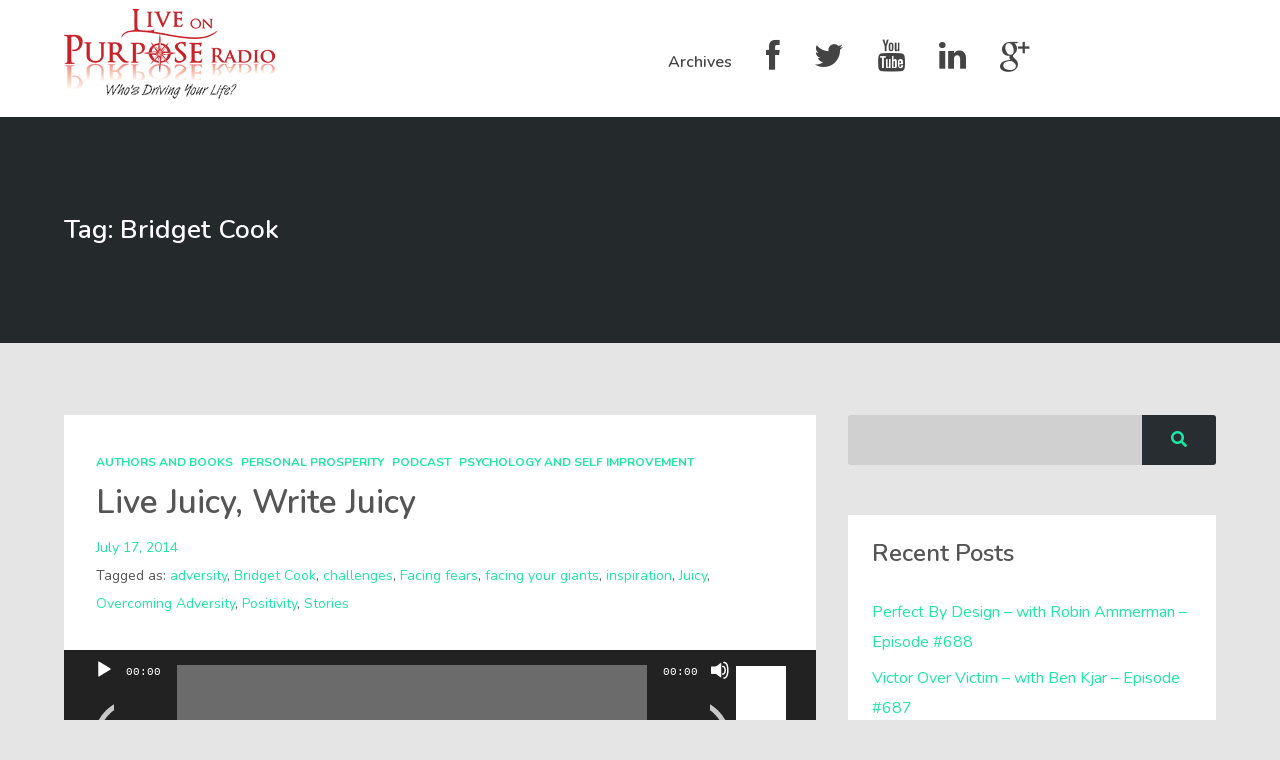

--- FILE ---
content_type: text/html; charset=UTF-8
request_url: https://liveonpurposeradio.com/tag/bridget-cook/
body_size: 15769
content:
<!DOCTYPE html> <html lang="en-US" class="no-js"> <head> <meta http-equiv="Content-Type" content="text/html; charset=UTF-8" /> <meta name="viewport" content="width=device-width, initial-scale=1, maximum-scale=1"> <title>Bridget Cook &#8211; Live on Purpose Radio</title> <meta name='robots' content='max-image-preview:large' /> <script data-cfasync="false" data-pagespeed-no-defer> var gtm4wp_datalayer_name = "dataLayer"; var dataLayer = dataLayer || []; </script> <link rel='dns-prefetch' href='//fonts.googleapis.com' /> <link rel='dns-prefetch' href='//netdna.bootstrapcdn.com' /> <link rel='preconnect' href='https://fonts.gstatic.com' crossorigin /> <style id='wp-img-auto-sizes-contain-inline-css' type='text/css'> img:is([sizes=auto i],[sizes^="auto," i]){contain-intrinsic-size:3000px 1500px} </style> <link rel='stylesheet' id='thst-shortcodes-css' href='https://liveonpurposeradio.com/wp-content/plugins/thst-shortcodes/shortcodes.css?ver=14611a95dea46d37940abed83a4a6146' type='text/css' media='all' /> <style id='wp-emoji-styles-inline-css' type='text/css'> img.wp-smiley, img.emoji { display: inline !important; border: none !important; box-shadow: none !important; height: 1em !important; width: 1em !important; margin: 0 0.07em !important; vertical-align: -0.1em !important; background: none !important; padding: 0 !important; } </style> <link rel='stylesheet' id='wp-block-library-css' href='https://liveonpurposeradio.com/wp-includes/css/dist/block-library/style.min.css?ver=14611a95dea46d37940abed83a4a6146' type='text/css' media='all' /> <style id='global-styles-inline-css' type='text/css'> :root{--wp--preset--aspect-ratio--square: 1;--wp--preset--aspect-ratio--4-3: 4/3;--wp--preset--aspect-ratio--3-4: 3/4;--wp--preset--aspect-ratio--3-2: 3/2;--wp--preset--aspect-ratio--2-3: 2/3;--wp--preset--aspect-ratio--16-9: 16/9;--wp--preset--aspect-ratio--9-16: 9/16;--wp--preset--color--black: #000000;--wp--preset--color--cyan-bluish-gray: #abb8c3;--wp--preset--color--white: #ffffff;--wp--preset--color--pale-pink: #f78da7;--wp--preset--color--vivid-red: #cf2e2e;--wp--preset--color--luminous-vivid-orange: #ff6900;--wp--preset--color--luminous-vivid-amber: #fcb900;--wp--preset--color--light-green-cyan: #7bdcb5;--wp--preset--color--vivid-green-cyan: #00d084;--wp--preset--color--pale-cyan-blue: #8ed1fc;--wp--preset--color--vivid-cyan-blue: #0693e3;--wp--preset--color--vivid-purple: #9b51e0;--wp--preset--gradient--vivid-cyan-blue-to-vivid-purple: linear-gradient(135deg,rgb(6,147,227) 0%,rgb(155,81,224) 100%);--wp--preset--gradient--light-green-cyan-to-vivid-green-cyan: linear-gradient(135deg,rgb(122,220,180) 0%,rgb(0,208,130) 100%);--wp--preset--gradient--luminous-vivid-amber-to-luminous-vivid-orange: linear-gradient(135deg,rgb(252,185,0) 0%,rgb(255,105,0) 100%);--wp--preset--gradient--luminous-vivid-orange-to-vivid-red: linear-gradient(135deg,rgb(255,105,0) 0%,rgb(207,46,46) 100%);--wp--preset--gradient--very-light-gray-to-cyan-bluish-gray: linear-gradient(135deg,rgb(238,238,238) 0%,rgb(169,184,195) 100%);--wp--preset--gradient--cool-to-warm-spectrum: linear-gradient(135deg,rgb(74,234,220) 0%,rgb(151,120,209) 20%,rgb(207,42,186) 40%,rgb(238,44,130) 60%,rgb(251,105,98) 80%,rgb(254,248,76) 100%);--wp--preset--gradient--blush-light-purple: linear-gradient(135deg,rgb(255,206,236) 0%,rgb(152,150,240) 100%);--wp--preset--gradient--blush-bordeaux: linear-gradient(135deg,rgb(254,205,165) 0%,rgb(254,45,45) 50%,rgb(107,0,62) 100%);--wp--preset--gradient--luminous-dusk: linear-gradient(135deg,rgb(255,203,112) 0%,rgb(199,81,192) 50%,rgb(65,88,208) 100%);--wp--preset--gradient--pale-ocean: linear-gradient(135deg,rgb(255,245,203) 0%,rgb(182,227,212) 50%,rgb(51,167,181) 100%);--wp--preset--gradient--electric-grass: linear-gradient(135deg,rgb(202,248,128) 0%,rgb(113,206,126) 100%);--wp--preset--gradient--midnight: linear-gradient(135deg,rgb(2,3,129) 0%,rgb(40,116,252) 100%);--wp--preset--font-size--small: 13px;--wp--preset--font-size--medium: 20px;--wp--preset--font-size--large: 36px;--wp--preset--font-size--x-large: 42px;--wp--preset--spacing--20: 0.44rem;--wp--preset--spacing--30: 0.67rem;--wp--preset--spacing--40: 1rem;--wp--preset--spacing--50: 1.5rem;--wp--preset--spacing--60: 2.25rem;--wp--preset--spacing--70: 3.38rem;--wp--preset--spacing--80: 5.06rem;--wp--preset--shadow--natural: 6px 6px 9px rgba(0, 0, 0, 0.2);--wp--preset--shadow--deep: 12px 12px 50px rgba(0, 0, 0, 0.4);--wp--preset--shadow--sharp: 6px 6px 0px rgba(0, 0, 0, 0.2);--wp--preset--shadow--outlined: 6px 6px 0px -3px rgb(255, 255, 255), 6px 6px rgb(0, 0, 0);--wp--preset--shadow--crisp: 6px 6px 0px rgb(0, 0, 0);}:where(.is-layout-flex){gap: 0.5em;}:where(.is-layout-grid){gap: 0.5em;}body .is-layout-flex{display: flex;}.is-layout-flex{flex-wrap: wrap;align-items: center;}.is-layout-flex > :is(*, div){margin: 0;}body .is-layout-grid{display: grid;}.is-layout-grid > :is(*, div){margin: 0;}:where(.wp-block-columns.is-layout-flex){gap: 2em;}:where(.wp-block-columns.is-layout-grid){gap: 2em;}:where(.wp-block-post-template.is-layout-flex){gap: 1.25em;}:where(.wp-block-post-template.is-layout-grid){gap: 1.25em;}.has-black-color{color: var(--wp--preset--color--black) !important;}.has-cyan-bluish-gray-color{color: var(--wp--preset--color--cyan-bluish-gray) !important;}.has-white-color{color: var(--wp--preset--color--white) !important;}.has-pale-pink-color{color: var(--wp--preset--color--pale-pink) !important;}.has-vivid-red-color{color: var(--wp--preset--color--vivid-red) !important;}.has-luminous-vivid-orange-color{color: var(--wp--preset--color--luminous-vivid-orange) !important;}.has-luminous-vivid-amber-color{color: var(--wp--preset--color--luminous-vivid-amber) !important;}.has-light-green-cyan-color{color: var(--wp--preset--color--light-green-cyan) !important;}.has-vivid-green-cyan-color{color: var(--wp--preset--color--vivid-green-cyan) !important;}.has-pale-cyan-blue-color{color: var(--wp--preset--color--pale-cyan-blue) !important;}.has-vivid-cyan-blue-color{color: var(--wp--preset--color--vivid-cyan-blue) !important;}.has-vivid-purple-color{color: var(--wp--preset--color--vivid-purple) !important;}.has-black-background-color{background-color: var(--wp--preset--color--black) !important;}.has-cyan-bluish-gray-background-color{background-color: var(--wp--preset--color--cyan-bluish-gray) !important;}.has-white-background-color{background-color: var(--wp--preset--color--white) !important;}.has-pale-pink-background-color{background-color: var(--wp--preset--color--pale-pink) !important;}.has-vivid-red-background-color{background-color: var(--wp--preset--color--vivid-red) !important;}.has-luminous-vivid-orange-background-color{background-color: var(--wp--preset--color--luminous-vivid-orange) !important;}.has-luminous-vivid-amber-background-color{background-color: var(--wp--preset--color--luminous-vivid-amber) !important;}.has-light-green-cyan-background-color{background-color: var(--wp--preset--color--light-green-cyan) !important;}.has-vivid-green-cyan-background-color{background-color: var(--wp--preset--color--vivid-green-cyan) !important;}.has-pale-cyan-blue-background-color{background-color: var(--wp--preset--color--pale-cyan-blue) !important;}.has-vivid-cyan-blue-background-color{background-color: var(--wp--preset--color--vivid-cyan-blue) !important;}.has-vivid-purple-background-color{background-color: var(--wp--preset--color--vivid-purple) !important;}.has-black-border-color{border-color: var(--wp--preset--color--black) !important;}.has-cyan-bluish-gray-border-color{border-color: var(--wp--preset--color--cyan-bluish-gray) !important;}.has-white-border-color{border-color: var(--wp--preset--color--white) !important;}.has-pale-pink-border-color{border-color: var(--wp--preset--color--pale-pink) !important;}.has-vivid-red-border-color{border-color: var(--wp--preset--color--vivid-red) !important;}.has-luminous-vivid-orange-border-color{border-color: var(--wp--preset--color--luminous-vivid-orange) !important;}.has-luminous-vivid-amber-border-color{border-color: var(--wp--preset--color--luminous-vivid-amber) !important;}.has-light-green-cyan-border-color{border-color: var(--wp--preset--color--light-green-cyan) !important;}.has-vivid-green-cyan-border-color{border-color: var(--wp--preset--color--vivid-green-cyan) !important;}.has-pale-cyan-blue-border-color{border-color: var(--wp--preset--color--pale-cyan-blue) !important;}.has-vivid-cyan-blue-border-color{border-color: var(--wp--preset--color--vivid-cyan-blue) !important;}.has-vivid-purple-border-color{border-color: var(--wp--preset--color--vivid-purple) !important;}.has-vivid-cyan-blue-to-vivid-purple-gradient-background{background: var(--wp--preset--gradient--vivid-cyan-blue-to-vivid-purple) !important;}.has-light-green-cyan-to-vivid-green-cyan-gradient-background{background: var(--wp--preset--gradient--light-green-cyan-to-vivid-green-cyan) !important;}.has-luminous-vivid-amber-to-luminous-vivid-orange-gradient-background{background: var(--wp--preset--gradient--luminous-vivid-amber-to-luminous-vivid-orange) !important;}.has-luminous-vivid-orange-to-vivid-red-gradient-background{background: var(--wp--preset--gradient--luminous-vivid-orange-to-vivid-red) !important;}.has-very-light-gray-to-cyan-bluish-gray-gradient-background{background: var(--wp--preset--gradient--very-light-gray-to-cyan-bluish-gray) !important;}.has-cool-to-warm-spectrum-gradient-background{background: var(--wp--preset--gradient--cool-to-warm-spectrum) !important;}.has-blush-light-purple-gradient-background{background: var(--wp--preset--gradient--blush-light-purple) !important;}.has-blush-bordeaux-gradient-background{background: var(--wp--preset--gradient--blush-bordeaux) !important;}.has-luminous-dusk-gradient-background{background: var(--wp--preset--gradient--luminous-dusk) !important;}.has-pale-ocean-gradient-background{background: var(--wp--preset--gradient--pale-ocean) !important;}.has-electric-grass-gradient-background{background: var(--wp--preset--gradient--electric-grass) !important;}.has-midnight-gradient-background{background: var(--wp--preset--gradient--midnight) !important;}.has-small-font-size{font-size: var(--wp--preset--font-size--small) !important;}.has-medium-font-size{font-size: var(--wp--preset--font-size--medium) !important;}.has-large-font-size{font-size: var(--wp--preset--font-size--large) !important;}.has-x-large-font-size{font-size: var(--wp--preset--font-size--x-large) !important;} </style> <style id='classic-theme-styles-inline-css' type='text/css'> /*! This file is auto-generated */ .wp-block-button__link{color:#fff;background-color:#32373c;border-radius:9999px;box-shadow:none;text-decoration:none;padding:calc(.667em + 2px) calc(1.333em + 2px);font-size:1.125em}.wp-block-file__button{background:#32373c;color:#fff;text-decoration:none} </style> <link rel='stylesheet' id='extendify-utility-styles-css' href='https://liveonpurposeradio.com/wp-content/plugins/extendify/public/build/utility-minimum.css?ver=14611a95dea46d37940abed83a4a6146' type='text/css' media='all' /> <link rel='stylesheet' id='google-fonts-raleway-css' href='//fonts.googleapis.com/css?family=Raleway%3A400%2C600%2C700%2C900%2C300&#038;ver=14611a95dea46d37940abed83a4a6146' type='text/css' media='all' /> <link rel='stylesheet' id='google-font-mono-css' href='//fonts.googleapis.com/css?family=B612+Mono&#038;ver=14611a95dea46d37940abed83a4a6146' type='text/css' media='all' /> <link rel='stylesheet' id='google-lora-css' href='//fonts.googleapis.com/css?family=Lora%3A400%2C400italic%2C700%2C700italic&#038;ver=14611a95dea46d37940abed83a4a6146' type='text/css' media='all' /> <link rel='stylesheet' id='themestation-fontawesome-css' href='https://liveonpurposeradio.com/wp-content/themes/podcaster/css/font-awesome-5.9.0.all.min.css?ver=14611a95dea46d37940abed83a4a6146' type='text/css' media='all' /> <link rel='stylesheet' id='themestation-flexslider-css' href='https://liveonpurposeradio.com/wp-content/themes/podcaster/css/flexslider.css?ver=14611a95dea46d37940abed83a4a6146' type='text/css' media='all' /> <link rel='stylesheet' id='themestation-lightbox-css' href='https://liveonpurposeradio.com/wp-content/themes/podcaster/css/lightbox.css?ver=14611a95dea46d37940abed83a4a6146' type='text/css' media='all' /> <link rel='stylesheet' id='themestation-media-player-new-css' href='https://liveonpurposeradio.com/wp-content/themes/podcaster/css/media-player-new.css?ver=14611a95dea46d37940abed83a4a6146' type='text/css' media='all' /> <link rel='stylesheet' id='contscr-css-css' href='https://liveonpurposeradio.com/wp-content/themes/podcaster/css/jquery.mCustomScrollbar.css?ver=14611a95dea46d37940abed83a4a6146' type='text/css' media='all' /> <link rel='stylesheet' id='themestation-style-css' href='https://liveonpurposeradio.com/wp-content/themes/podcaster/style.css?ver=14611a95dea46d37940abed83a4a6146' type='text/css' media='all' /> <style id='themestation-style-inline-css' type='text/css'> @media screen and (min-width: 1024px) { nav .thst-menu li:hover > .sub-menu { background:#1ee8a3; } nav .thst-menu li > .sub-menu li a:link, nav .thst-menu li > .sub-menu li a:visited { background-color:#1ee8a3; } } @media screen and (max-width: 1200px) { nav .thst-menu li > .sub-menu li a:link, nav .thst-menu li > .sub-menu li a:visited { background-color:transparent; } .responsive-sidebar .sidebar { color:#1ee8a3; } } @media screen and (max-width: 991px) { header .main-title a { background-position: center; } .above.toggle, .above.transparent.large_nav.toggle, .above.large_nav.toggle, .above.transparent.small_nav.toggle, .above.small_nav.toggle { background-color:transparent; } #nav.drop .thst-menu li.menu-item-has-children > .sub-menu li a:link, #nav.drop .thst-menu li.menu-item-has-children > .sub-menu li a:visited { background-color:transparent; } #nav .thst-menu li > .sub-menu li a:link, #nav .thst-menu li > .sub-menu li a:visited, #nav.toggle .thst-menu li > .sub-menu li a:link, #nav.toggle .thst-menu li > .sub-menu li a:visited { color:#ffffff; } .nav-solid #nav.toggle, .nav-solid #nav.drop { background-color:transparent; } .nav-transparent #nav.toggle, .nav-transparent #nav.drop { background-color:#282d31; } .home .above.has-featured-image.nav-transparent #nav .thst-menu li a, .home .above.has-featured-image.nav-transparent #nav.toggle .thst-menu li > .sub-menu li a:link, .home .above.has-featured-image.nav-transparent #nav.toggle .thst-menu li > .sub-menu li a:visited { color: #ffffff; } #nav .thst-menu li.menu-item-has-children a:hover, #nav .thst-menu li.menu-item-has-children > .sub-menu li a:hover { background:rgba(0,0,0,0.2); } } .single .above.media-featured-image-background.nav-transparent.has-featured-image.nav-not-sticky, .single .above.media-featured-image-background.has-featured-image.large_nav.nav-transparent, .single-podcast .above.media-featured-image-background.nav-transparent.has-featured-image.nav-not-sticky, .single-podcast .above.media-featured-image-background.has-featured-image.large_nav.nav-transparent, .page:not(.pod-is-podcast-archive) .above.nav-transparent.has-featured-image.nav-not-sticky, .page:not(.pod-is-podcast-archive) .above.has-featured-image.large_nav.nav-transparent, .blog .above.nav-transparent.has-featured-image.nav-not-sticky, .blog .above.has-featured-image.large_nav.nav-transparent { background: ; }.front-page-header .text .mini-title, .next-week .mini-title, .next-week .schedule-message { font-family:Nunito; } h1, h2, h3, h4, h5, h6 { font-family: Nunito; font-weight: 600; font-style: normal; } </style> <link rel='stylesheet' id='pod-responsive-css' href='https://liveonpurposeradio.com/wp-content/themes/podcaster/css/responsive.css?ver=14611a95dea46d37940abed83a4a6146' type='text/css' media='all' /> <link rel='stylesheet' id='fontawesome-css' href='//netdna.bootstrapcdn.com/font-awesome/3.2.1/css/font-awesome.min.css?ver=1.3.9' type='text/css' media='all' /> <link rel="preload" as="style" href="https://fonts.googleapis.com/css?family=Nunito:600,400,700&#038;display=swap&#038;ver=1567361751" /><link rel="stylesheet" href="https://fonts.googleapis.com/css?family=Nunito:600,400,700&#038;display=swap&#038;ver=1567361751" media="print" onload="this.media='all'"><noscript><link rel="stylesheet" href="https://fonts.googleapis.com/css?family=Nunito:600,400,700&#038;display=swap&#038;ver=1567361751" /></noscript> <style> .fa-hidden { position:absolute; left:-10000px; top:auto; width:1px; height:1px; overflow:hidden; } .rtl .fa-hidden { left:10000px; } .fa-showtext { margin-right: 5px; } </style> <script type="text/javascript" src="https://liveonpurposeradio.com/wp-includes/js/jquery/jquery.min.js?ver=3.7.1" id="jquery-core-js"></script> <script type="text/javascript" src="https://liveonpurposeradio.com/wp-includes/js/jquery/jquery-migrate.min.js?ver=3.4.1" id="jquery-migrate-js"></script> <script type="text/javascript" src="https://liveonpurposeradio.com/wp-includes/js/jquery/ui/core.min.js?ver=1.13.3" id="jquery-ui-core-js"></script> <script type="text/javascript" src="https://liveonpurposeradio.com/wp-includes/js/jquery/ui/accordion.min.js?ver=1.13.3" id="jquery-ui-accordion-js"></script> <script type="text/javascript" src="https://liveonpurposeradio.com/wp-includes/js/jquery/ui/tabs.min.js?ver=1.13.3" id="jquery-ui-tabs-js"></script> <script type="text/javascript" src="https://liveonpurposeradio.com/wp-content/plugins/thst-shortcodes/js/thst-shortcodes-lib.js?ver=14611a95dea46d37940abed83a4a6146" id="thst-shortcodes-lib-js"></script> <script type="text/javascript" src="https://liveonpurposeradio.com/wp-content/themes/podcaster/js/modernizr.js?ver=1.0" id="thst-modernizr-js"></script> <script type="text/javascript" src="https://liveonpurposeradio.com/wp-content/themes/podcaster/js/res_men.js?ver=1.0" id="thst-resmen-js"></script> <script type="text/javascript" id="pod_loadmore-js-extra"> var pod_loadmore_params = {"ajaxurl":"https://liveonpurposeradio.com/wp-admin/admin-ajax.php","posts":"{\"cat\":350,\"posts_per_page\":9,\"paged\":1,\"ignore_sticky_posts\":true,\"error\":\"\",\"m\":\"\",\"p\":0,\"post_parent\":\"\",\"subpost\":\"\",\"subpost_id\":\"\",\"attachment\":\"\",\"attachment_id\":0,\"name\":\"\",\"pagename\":\"\",\"page_id\":0,\"second\":\"\",\"minute\":\"\",\"hour\":\"\",\"day\":0,\"monthnum\":0,\"year\":0,\"w\":0,\"category_name\":\"podcast\",\"tag\":\"\",\"tag_id\":\"\",\"author\":\"\",\"author_name\":\"\",\"feed\":\"\",\"tb\":\"\",\"meta_key\":\"\",\"meta_value\":\"\",\"preview\":\"\",\"s\":\"\",\"sentence\":\"\",\"title\":\"\",\"fields\":\"all\",\"menu_order\":\"\",\"embed\":\"\",\"category__in\":[],\"category__not_in\":[],\"category__and\":[],\"post__in\":[],\"post__not_in\":[],\"post_name__in\":[],\"tag__in\":[],\"tag__not_in\":[],\"tag__and\":[],\"tag_slug__in\":[],\"tag_slug__and\":[],\"post_parent__in\":[],\"post_parent__not_in\":[],\"author__in\":[],\"author__not_in\":[],\"search_columns\":[],\"suppress_filters\":false,\"cache_results\":true,\"update_post_term_cache\":true,\"update_menu_item_cache\":false,\"lazy_load_term_meta\":true,\"update_post_meta_cache\":true,\"post_type\":\"\",\"nopaging\":false,\"comments_per_page\":\"50\",\"no_found_rows\":false,\"order\":\"DESC\"}","current_page":"1","max_page":"77"}; </script> <script type="text/javascript" src="https://liveonpurposeradio.com/wp-content/themes/podcaster/js/myloadmore.js?ver=14611a95dea46d37940abed83a4a6146" id="pod_loadmore-js"></script> <link rel="https://api.w.org/" href="https://liveonpurposeradio.com/wp-json/" /><link rel="alternate" title="JSON" type="application/json" href="https://liveonpurposeradio.com/wp-json/wp/v2/tags/43" /><link rel="EditURI" type="application/rsd+xml" title="RSD" href="https://liveonpurposeradio.com/xmlrpc.php?rsd" /> <meta name="generator" content="Redux 4.5.10" /> <script type="text/javascript"> window.addEventListener('load', function () { document.querySelectorAll('a[target="_blank"]').forEach(link => { link.setAttribute('rel', 'noopener noreferrer'); }); }); </script> <script data-cfasync="false" data-pagespeed-no-defer type="text/javascript"> var dataLayer_content = {"pagePostType":"post","pagePostType2":"tag-post"}; dataLayer.push( dataLayer_content ); </script> <script data-cfasync="false" data-pagespeed-no-defer type="text/javascript"> (function(w,d,s,l,i){w[l]=w[l]||[];w[l].push({'gtm.start': new Date().getTime(),event:'gtm.js'});var f=d.getElementsByTagName(s)[0], j=d.createElement(s),dl=l!='dataLayer'?'&l='+l:'';j.async=true;j.src= '//www.googletagmanager.com/gtm.js?id='+i+dl;f.parentNode.insertBefore(j,f); })(window,document,'script','dataLayer','GTM-KJTQQZ4'); </script> <style type="text/css">.recentcomments a{display:inline !important;padding:0 !important;margin:0 !important;}</style><style id="sccss">.above { background-color: #ffffff !important; } #nav .thst-menu li a { color: #444 !important; } .latest-episode h2 { padding-top: 20px !important; } .fromtheblog.list { display: none !important; }</style><style id="podcaster-theme-dynamic-css" title="dynamic-css" class="redux-options-output">a:link, a:visited, .header a, .header .main-title a, .latest-episode .main-featured-post .mini-title, .front-page-header .text .mini-title,.latest-episode .next-week .mini-title, .next-week .mini-title, .list-of-episodes article.list .post-header ul a:link, .list-of-episodes article.list .post-header ul a:visited, .latest-episode .main-featured-post .featured-excerpt .more-link, .list-of-episodes article .featured-image .hover .icon, .mejs-container.mejs-video .mejs-controls:hover .mejs-time-rail .mejs-time-float, .post .wp-playlist.wp-audio-playlist .mejs-container .mejs-controls .mejs-time-rail .mejs-time-float, .post.format-gallery .featured-gallery .gallery-caption, .post.format-audio .featured-media .audio-caption, .post.format-video .video-caption, .front-page-indigo .list-of-episodes article .featured-image .hover .new-icon a .fa:hover, .front-page-indigo .list-of-episodes article .mejs-container .mejs-controls .pod-mejs-controls-inner .mejs-button button, .post.format-image .entry-featured .image-caption, .page-template-pagepage-podcastarchive-php .entries.grid .podpost .entry-footer .podpost-meta .title a, .post-type-archive-podcast .entries.grid .podpost .entry-footer .podpost-meta .title a, .single .single-featured .audio_player .mejs-controls .mejs-button button:hover, .mejs-container .mejs-controls .pod-mejs-controls-inner .mejs-time-rail .mejs-time-float .mejs-time-float-current, .single .single-featured span.mini-title, .single .single-featured .mejs-container.mejs-audio .mejs-controls .mejs-button button:hover, .pagination a.page-numbers:link, .pagination a.page-numbers:visited, #searchform .search-container:hover #searchsubmit, .search-container input[type="submit"]#searchsubmit, .sidebar .widget ul li a:link, .sidebar .widget ul li a:visited, .widget.thst_recent_blog_widget .ui-tabs-panel article .text .date, .lb-data .lb-close:before, .widget.widget_search .search-container #searchsubmit, .list-of-episodes article .post-header ul a:link, .list-of-episodes article .post-header ul a:visited, .pod-2-podcast-archive-grid .podpost .cover-art .hover-content .pp-permalink-icon .fa:hover, .pod-2-podcast-archive-grid .podpost .cover-art .hover-content .pp-permalink-icon .fas:hover, .pagination a.page-numbers:link, .pagination a.page-numbers:visited, .pagination a.post-page-numbers:link, .pagination a.post-page-numbers:visited{color:#1ee8a3;}input[type=submit]:link, input[type=submit]:visited, #respond #commentform #submit:link, #respond #commentform #submit:visited, a.butn:link, a.butn:visited, .butn:link, .butn:visited, input.secondary[type=submit], #respond #cancel-comment-reply-link:link, #respond #cancel-comment-reply-link:visited, #comments .commentlist li .comment-body .reply a:link, #comments .commentlist li .comment-body .reply a:visited, #respond #commentform #submit, .wpcf7-form-control.wpcf7-submit, .post-password-form input[type="submit"], .featured-caption, .listen_butn, .slideshow_fh .text .play-button:hover, #nav .thst-menu li:hover > .sub-menu, #nav .thst-menu li > .sub-menu li a:link, #nav .thst-menu li > .sub-menu li a:visited, .mejs-overlay-button:hover, .front-page-indigo .latest-episode .main-featured-post.audio .audio_player.regular-player, .front-page-indigo .front-page-header .audio_player.regular-player, .front-page-indigo .latest-episode .main-featured-post.audio .powerpress_player, .front-page-indigo .front-page-header .powerpress_player, .pagi-stamp .pagination.loader-button a:link, .pagi-stamp .pagination.loader-button a:visited, .front-page-indigo .list-of-episodes article .mejs-container .mejs-controls .mejs-horizontal-volume-slider .mejs-horizontal-volume-current, .front-page-indigo .list-of-episodes article .mejs-container.mejs-audio .mejs-controls .pod-mejs-controls-inner .mejs-time-rail span.mejs-time-current, .front-page-indigo .list-of-episodes article .mejs-container.mejs-video .mejs-controls:hover .pod-mejs-controls-inner .mejs-time-rail span.mejs-time-current, .mejs-container.wp-video-shortcode.mejs-video .mejs-controls .mejs-volume-button .mejs-volume-slider .mejs-volume-handle, .mejs-container .mejs-controls .mejs-time-rail .mejs-time-float, .post .entry-content .mejs-container.wp-audio-shortcode.mejs-audio, .post .entry-content .mejs-container.powerpress-mejs-audio.mejs-audio, .post .entry-content .mejs-container.wp-audio-shortcode.mejs-audio .mejs-controls, .mejs-container.mejs-video .mejs-controls:hover, .wp-playlist.wp-audio-playlist, .wp-playlist.wp-video-playlist, .post .entry-header .permalink-icon, .post .post-header .permalink-icon, .post .entry-content .permalink-icon, .post.sticky_post .entry-header .permalink-icon, .post.sticky_post .post-header .permalink-icon, .post.sticky_post .entry-content .permalink-icon, .post .post-header .post-cat li a, .podcast .post-header .post-cat li a, .post .entry-header .entry-date .sticky_label, .post.format-gallery .entry-content .gallery.grid .gallery-item .flex-caption, .gallery.grid .gallery-item .flex-caption, .post.format-gallery .featured-gallery .gallery.flexslider li.gallery-item .flex-caption, .single .featured-gallery .gallery.flexslider li.gallery-item .flex-caption, .post .entry-content .gallery.flexslider li.gallery-item .flex-caption, .mejs-container.mejs-video .mejs-controls .mejs-time-rail .mejs-time-current, .single-featured .wp-audio-shortcode.mejs-container.mejs-audio .mejs-controls .pod-mejs-controls-inner .mejs-time-rail span.mejs-time-current, .single .single-featured .mejs-container.wp-audio-shortcode .mejs-controls .pod-mejs-controls-inner .mejs-time-rail .mejs-time-float, .mejs-controls .mejs-horizontal-volume-slider .mejs-horizontal-volume-current, .single-featured .wp-audio-shortcode.mejs-container .mejs-controls .pod-mejs-controls-inner .mejs-horizontal-volume-slider .mejs-horizontal-volume-current, .post .audio_player, .mejs-container .mejs-controls, .powerpress_player .mejs-container.wp-audio-shortcode .mejs-controls, .post .mejs-controls .mejs-horizontal-volume-slider .mejs-horizontal-volume-current, .wp-playlist .mCSB_scrollTools .mCSB_dragger .mCSB_dragger_bar, .post.format-gallery .featured-gallery .gallery.flexslider .flex-direction-nav .flex-next:hover, .single .featured-gallery .gallery.flexslider .flex-direction-nav .flex-next:hover, .post .entry-content .gallery.flexslider .flex-direction-nav .flex-next:hover, .post.format-gallery .featured-gallery .gallery.flexslider .flex-direction-nav .flex-prev:hover, .single .featured-gallery .gallery.flexslider .flex-direction-nav .flex-prev:hover, .post .entry-content .gallery.flexslider .flex-direction-nav .flex-prev:hover, .single .reg, .single-podcast.podcast-archive .main-content .container .entries .podcast-content .podcast_meta a:link, .single-podcast.podcast-archive .main-content .container .entries .podcast-content .podcast_meta a:visited, .flex-direction-nav a, .widget.thst_recent_blog_widget .ui-tabs-nav li, .thst_highlight_category_widget ul li:first-child .text, .page .reg, .podcast-archive .reg, .search .reg, .archive .reg, .blog .static, .fromtheblog.list article .post-content .cats a:link, .fromtheblog.list article .post-content .cats a:visited{background-color:#1ee8a3;}.slideshow_fh .text .play-button:hover, .thst_highlight_category_widget ul li:first-child .text, .fromtheblog.list article .post-header .user_img_link, .wp-block-quote{border-color:#1ee8a3;}.thst_highlight_category_widget ul li:first-child .text.arrow::after{border-bottom-color:#1ee8a3;}.single .single-featured .mejs-container.wp-audio-shortcode .mejs-controls .mejs-time-rail .mejs-time-float-corner{border-top-color:#1ee8a3;}.input[type="submit"]:link, input[type="submit"]:visited, #respond #commentform #submit:link, #respond #commentform #submit:visited, a.butn:link, a.butn:visited, .butn:link, .butn:visited,input.secondary[type="submit"], #respond #cancel-comment-reply-link:link, #respond #cancel-comment-reply-link:visited, #comments .commentlist li .comment-body .reply a:link, #comments .commentlist li .comment-body .reply a:visited,#respond #commentform #submit, .wpcf7-form-control.wpcf7-submit, .fromtheblog.list article .post-content .cats a:link, .fromtheblog.list article .post-content .cats a:visited, .front-page-indigo .pagi-stamp .pagination.loader-button a:link, .front-page-indigo .pagi-stamp .pagination.loader-button a:visited, .widget.widget_mc4wp_form_widget form.mc4wp-form input[type="submit"]{background-color:#c13d3c;}.input[type="submit"]:link, input[type="submit"]:visited, #respond #commentform #submit:link, #respond #commentform #submit:visited, a.butn:link, a.butn:visited, .butn:link, .butn:visited,input.secondary[type="submit"], #respond #cancel-comment-reply-link:link, #respond #cancel-comment-reply-link:visited, #comments .commentlist li .comment-body .reply a:link, #comments .commentlist li .comment-body .reply a:visited,#respond #commentform #submit, .wpcf7-form-control.wpcf7-submit, .fromtheblog.list article .post-content .cats a:link, .fromtheblog.list article .post-content .cats a:visited, .front-page-indigo .pagi-stamp .pagination.loader-button a:link, .front-page-indigo .pagi-stamp .pagination.loader-button a:visited, .widget.widget_mc4wp_form_widget form.mc4wp-form input[type="submit"]{color:#262626;}.header-filter-active .screen, .header-filter-active .latest-episode.front-header .translucent, .header-filter-active .front-page-header.front-header .translucent, .single.header-filter-active .single-featured.has-featured-image .translucent, .single.header-filter-active .single-featured.thumb_bg .background, .header-filter-active .front-page-header.slideshow .has-header .inside, .header-filter-active .front-page-header.static.has-header .inside, .header-filter-active .front-page-header.text.has-header .inside{background-color:rgba(0,0,0,0.5);} .page:not(.pod-is-podcast-archive) .reg.has-featured-image .heading h1, .podcast-archive:not(.pod-is-podcast-archive) .reg.has-featured-image .heading h1, .search .reg.has-featured-image .heading h1, .archive .reg.has-featured-image .heading h1, .archive .reg.has-featured-image .heading h2, .blog .main-content.has-featured-image .static .title h1, .archive .author_profile .info .author_name, .page:not(.pod-is-podcast-archive) .reg.has-featured-image .heading .title, .archive .reg.has-featured-image .heading .title, .search .reg.has-featured-image .heading .title{color:#fff;} .archive .reg.has-featured-image .heading .title p, .page:not(.pod-is-podcast-archive) .reg.has-featured-image .heading .title p, .blog .main-content.has-featured-image .static .heading .title p{color:#fff;}.latest-episode, .page .reg, .podcast-archive .reg, .search .reg, .archive .reg, .blog .static{background:#24292c;} .reg .heading h1, .reg .heading h2 {color:#ffffff;} .reg .heading p {color:#ffffff;}.latest-episode .translucent.solid-bg, .slideshow_fh .translucent.solid-bg{background:#5f5975;}.latest-episode .main-featured-post .featured-excerpt, .front-page-header .featured-excerpt, .next-week .schedule-message, .next-week h3{color:#ffffff;}.above{background:transparent;} .above.nav-transparent.format-standard, .above.nav-transparent.format-image, .above.nav-transparent.format-gallery, .above.nav-transparent.format-chat, .above.nav-transparent.format-aside, .above.nav-transparent.format-link, .above.nav-transparent.format-quote, .above.nav-transparent.format-status, .single .above.nav-transparent.nav-not-sticky.no-featured-image, .single .above.audio-featured-image-thumbnail.nav-transparent.nav-not-sticky.has-featured-image, .page .above.nav-transparent.nav-not-sticky.no-featured-image, .pod-is-podcast-archive .above.nav-transparent.nav-not-sticky, .blog .above.nav-transparent.nav-not-sticky.no-featured-image, .archive .above.nav-transparent.nav-not-sticky.no-featured-image, .search .above.nav-transparent.nav-not-sticky.no-featured-image, .single .above.nav-transparent.large_nav.no-featured-image, .page .above.nav-transparent.large_nav.no-featured-image, .pod-is-podcast-archive .above.nav-transparent.large_nav, .blog .above.nav-transparent.large_nav.no-featured-image, .archive .above.nav-transparent.large_nav.no-featured-image, .search .above.nav-transparent.large_nav.no-featured-image{background:#282d31;}.nav-search-form .search-form-drop{background-color:#ffffff;} .above header .main-title a:link, .above header .main-title a:visited, .nav-search-form .open-search-bar .fa, .above #nav .thst-menu > li > a, .dark-icons .above .social_icon:before, .light-icons .above .social_icon:before, header .main-title a:link, header .main-title a:visited{color:#ffffff;}.nav-search-form .search-form-drop:after{border-bottom-color:#ffffff;} #nav.responsive-menu-inactive .thst-menu li > .sub-menu li a:link, #nav.responsive-menu-inactive .thst-menu li > .sub-menu li a:visited, #nav.responsive-menu-inactive.toggle .thst-menu li > .sub-menu li a:link, #nav.responsive-menu-inactive.toggle .thst-menu li > .sub-menu li a:visited{color:#ffffff;}#nav .thst-menu li > .sub-menu li a:link, #nav .thst-menu li > .sub-menu li a:visited{background-color:#282d31;} #nav.responsive-menu-inactive .thst-menu li:hover > .sub-menu li a:hover, #nav.responsive-menu-inactive.toggle .thst-menu li:hover > .sub-menu li a:hover{color:#ffffff;}#nav .thst-menu li > .sub-menu li a:hover{background-color:#000000;} .single .above.media-featured-image-background.has-featured-image.nav-not-sticky.nav-transparent header .main-title a:link, .single .above.media-featured-image-background.has-featured-image.nav-not-sticky.nav-transparent header .main-title a:visited, .single .above.media-featured-image-background.has-featured-image.large_nav.nav-transparent header .main-title a:link, .single .above.media-featured-image-background.has-featured-image.large_nav.nav-transparent header .main-title a:visited, .single .above.media-featured-image-background.has-featured-image.nav-not-sticky.nav-transparent .nav-search-form .open-search-bar .fa, .single .above.media-featured-image-background.has-featured-image.large_nav.nav-transparent .nav-search-form .open-search-bar .fa, .single .above.media-featured-image-background.has-featured-image.nav-not-sticky.nav-transparent #nav .thst-menu > li > a:link, .single .above.media-featured-image-background.has-featured-image.nav-not-sticky.nav-transparent #nav .thst-menu > li > a:visited, .single .above.media-featured-image-background.has-featured-image.large_nav.nav-transparent #nav .thst-menu > li > a:link, .single .above.media-featured-image-background.has-featured-image.large_nav.nav-transparent #nav .thst-menu > li > a:visited, .single .above.media-featured-image-background.has-featured-image.nav-transparent #nav.toggle .thst-menu li > .sub-menu li a:link, .single .above.media-featured-image-background.has-featured-image.nav-transparent #nav.toggle .thst-menu li > .sub-menu li a:visited, .single .above.media-featured-image-background.has-featured-image.large_nav.nav-transparent #nav.toggle .thst-menu li > .sub-menu li a:link, .single .above.media-featured-image-background.has-featured-image.large_nav.nav-transparent #nav.toggle .thst-menu li > .sub-menu li a:visited, .single .dark-icons .above.media-featured-image-background.has-featured-image.nav-not-sticky.nav-transparent .social_icon:before, .single .light-icons .above.media-featured-image-background.has-featured-image.nav-not-sticky.nav-transparent .social_icon:before, .single .dark-icons .above.media-featured-image-background.has-featured-image.large_nav.nav-transparent .social_icon:before, .single .light-icons .above.media-featured-image-background.has-featured-image.large_nav.nav-transparent .social_icon:before, .page:not(.pod-is-podcast-archive) .above.has-featured-image.nav-not-sticky.nav-transparent header .main-title a:link, .page:not(.pod-is-podcast-archive) .above.has-featured-image.nav-not-sticky.nav-transparent header .main-title a:visited, .page:not(.pod-is-podcast-archive) .above.has-featured-image.large_nav.nav-transparent header .main-title a:link, .page:not(.pod-is-podcast-archive) .above.has-featured-image.large_nav.nav-transparent header .main-title a:visited, .page:not(.pod-is-podcast-archive) .above.has-featured-image.nav-not-sticky.nav-transparent .nav-search-form .open-search-bar .fa, .page:not(.pod-is-podcast-archive) .above.has-featured-image.large_nav.nav-transparent .nav-search-form .open-search-bar .fa, .page:not(.pod-is-podcast-archive) .above.has-featured-image.nav-not-sticky.nav-transparent #nav .thst-menu > li > a:link, .page:not(.pod-is-podcast-archive) .above.has-featured-image.nav-not-sticky.nav-transparent #nav .thst-menu > li > a:visited, .page:not(.pod-is-podcast-archive) .above.has-featured-image.large_nav.nav-transparent #nav .thst-menu > li > a:link, .page:not(.pod-is-podcast-archive) .above.has-featured-image.large_nav.nav-transparent #nav .thst-menu > li > a:visited, .page:not(.pod-is-podcast-archive) .above.has-featured-image.nav-not-sticky.nav-transparent #nav.toggle .thst-menu li > .sub-menu li a:link, .page:not(.pod-is-podcast-archive) .above.has-featured-image.nav-not-sticky.nav-transparent #nav.toggle .thst-menu li > .sub-menu li a:visited, .page:not(.pod-is-podcast-archive) .above.has-featured-image.large_nav.nav-transparent #nav.toggle .thst-menu li > .sub-menu li a:link, .page:not(.pod-is-podcast-archive) .above.has-featured-image.large_nav.nav-transparent #nav.toggle .thst-menu li > .sub-menu li a:visited, .page:not(.pod-is-podcast-archive) .dark-icons .above.has-featured-image.nav-not-sticky.nav-transparent .social_icon:before, .page:not(.pod-is-podcast-archive) .light-icons .above.has-featured-image.nav-not-sticky.nav-transparent .social_icon:before, .page:not(.pod-is-podcast-archive) .dark-icons .above.has-featured-image.large_nav.nav-transparent .social_icon:before, .page:not(.pod-is-podcast-archive) .light-icons .above.has-featured-image.large_nav.nav-transparent .social_icon:before, .blog .above.has-featured-image.nav-not-sticky.nav-transparent header .main-title a:link, .blog .above.has-featured-image.nav-not-sticky.nav-transparent header .main-title a:visited, .blog .above.has-featured-image.large_nav.nav-transparent header .main-title a:link, .blog .above.has-featured-image.large_nav.nav-transparent header .main-title a:visited, .blog .above.has-featured-image.nav-not-sticky.nav-transparent .nav-search-form .open-search-bar .fa, .blog .above.has-featured-image.large_nav.nav-transparent .nav-search-form .open-search-bar .fa, .blog .above.has-featured-image.nav-not-sticky.nav-transparent #nav .thst-menu > li > a:link, .blog .above.has-featured-image.nav-not-sticky.nav-transparent #nav .thst-menu > li > a:visited, .blog .above.has-featured-image.large_nav.nav-transparent #nav .thst-menu > li > a:link, .blog .above.has-featured-image.large_nav.nav-transparent #nav .thst-menu > li > a:visited, .blog .above.has-featured-image.nav-not-sticky.nav-transparent #nav.toggle .thst-menu li > .sub-menu li a:link, .blog .above.has-featured-image.nav-not-sticky.nav-transparent #nav.toggle .thst-menu li > .sub-menu li a:visited, .blog .above.has-featured-image.large_nav.nav-transparent #nav.toggle .thst-menu li > .sub-menu li a:link, .blog .above.has-featured-image.large_nav.nav-transparent #nav.toggle .thst-menu li > .sub-menu li a:visited, .blog .dark-icons .above.has-featured-image.nav-not-sticky.nav-transparent .social_icon:before, .blog .light-icons .above.has-featured-image.nav-not-sticky.nav-transparent .social_icon:before, .blog .dark-icons .above.has-featured-image.large_nav.nav-transparent .social_icon:before, .blog .light-icons .above.has-featured-image.large_nav.nav-transparent .social_icon:before{color:#ffffff;} .single .above.media-featured-image-background.has-featured-image.nav-not-sticky.nav-transparent header .main-title a:hover, .single .above.media-featured-image-background.has-featured-image.nav-not-sticky.nav-transparent .nav-search-form .open-search-bar .fa:hover, .single .above.media-featured-image-background.has-featured-image.nav-not-sticky.nav-transparent #nav .thst-menu > li > a:hover, .single .above.media-featured-image-background.has-featured-image.nav-not-sticky.nav-transparent #nav.toggle .thst-menu li > .sub-menu li a:hover, .single .above.media-featured-image-background.has-featured-image.nav-not-sticky.nav-transparent header .main-title a:hover, .single .above.media-featured-image-background.has-featured-image.large_nav.nav-transparent header .main-title a:hover, .single .above.media-featured-image-background.has-featured-image.large_nav.nav-transparent .nav-search-form .open-search-bar .fa:hover, .single .above.media-featured-image-background.has-featured-image.large_nav.nav-transparent #nav .thst-menu > li > a:hover, .single .above.media-featured-image-background.has-featured-image.large_nav.nav-transparent #nav.toggle .thst-menu li > .sub-menu li a:hover, .single .above.media-featured-image-background.has-featured-image.large_nav.nav-transparent header .main-title a:hover, .page .above.has-featured-image.nav-not-sticky.nav-transparent header .main-title a:hover, .page .above.has-featured-image.nav-not-sticky.nav-transparent header .main-title a:hover, .page .above.has-featured-image.nav-not-sticky.nav-transparent #nav .thst-menu > li > a:hover, .page .above.has-featured-image.nav-not-sticky.nav-transparent .nav-search-form .open-search-bar .fa:hover, .page .above.has-featured-image.nav-not-sticky.nav-transparent #nav.toggle .thst-menu li > .sub-menu li a:hover, .page .above.has-featured-image.large_nav.nav-transparent header .main-title a:hover, .page .above.has-featured-image.large_nav.nav-transparent .nav-search-form .open-search-bar .fa:hover, .page .above.has-featured-image.large_nav.nav-transparent #nav .thst-menu > li > a:hover, .page .above.has-featured-image.large_nav.nav-transparent #nav.toggle .thst-menu li > .sub-menu li a:hover, .page .above.has-featured-image.large_nav.nav-transparent header .main-title a:hover, .blog .above.has-featured-image.nav-not-sticky.nav-transparent header .main-title a:hover, .blog .above.has-featured-image.nav-not-sticky.nav-transparent .nav-search-form .open-search-bar .fa:hover, .blog .above.has-featured-image.nav-not-sticky.nav-transparent #nav .thst-menu > li > a:hover, .blog .above.has-featured-image.nav-not-sticky.nav-transparent #nav.toggle .thst-menu li > .sub-menu li a:hover, .blog .above.has-featured-image.nav-not-sticky.nav-transparent header .main-title a:hover, .blog .above.has-featured-image.large_nav.nav-transparent header .main-title a:hover, .blog .above.has-featured-image.large_nav.nav-transparent .nav-search-form .open-search-bar .fa:hover, .blog .above.has-featured-image.large_nav.nav-transparent #nav .thst-menu > li > a:hover, .blog .above.has-featured-image.large_nav.nav-transparent #nav.toggle .thst-menu li > .sub-menu li a:hover, .blog .above.has-featured-image.large_nav.nav-transparent header .main-title a:hover{color:#ffffff;}.nav-search-form .search-container #s{color:#282d31;}.post .entry-header .entry-title{font-family:Nunito;font-weight:600;font-style:normal;color:#333333;font-size:33px;}body.podcaster-theme{font-family:Nunito;font-weight:400;font-style:normal;color:#555555;font-size:18px;}header .main-title a:link, header .main-title a:visited{font-family:Nunito;font-weight:700;font-style:normal;color:#fff;}#nav .thst-menu, #nav .menu{font-family:Nunito;font-weight:600;font-style:normal;}.front-page-header .text h2 a:link, .front-page-header .text h2 a:visited, .front-page-header .text h2, .front-page-header.text .content-text h2, .latest-episode .main-featured-post h2 a:link, .latest-episode .main-featured-post h2 a:visited, .front-page-header .text .pulls-right h2, .front-page-header .text .pulls-left h2, .latest-episode .main-featured-post .pulls-right h2, .latest-episode .main-featured-post .pulls-left h2, .front-page-header .text .pulls-right h2 a, .front-page-header .text .pulls-left h2 a, .latest-episode .main-featured-post .pulls-right h2 a, .latest-episode .main-featured-post .pulls-left h2 a{font-family:Nunito;font-weight:700;font-style:normal;color:#fff;font-size:42px;}.latest-episode .main-featured-post .featured-excerpt, .front-page-header .featured-excerpt, .front-page-header.text .content-text .content-blurb{font-family:Nunito;font-weight:400;font-style:normal;font-size:16px;}.list-of-episodes article .post-header h2, .list-of-episodes article.list .post-header h2{font-family:Nunito;line-height:34px;font-weight:600;font-style:normal;font-size:26px;}.list-of-episodes article .post-content{font-family:Nunito;line-height:32px;font-weight:400;font-style:normal;font-size:18px;}.single .single-featured h2, .single .post .entry-header .entry-title{font-family:Nunito;line-height:34px;font-weight:600;font-style:normal;font-size:26px;}.single .post .entry-content, textarea, input[type="text"], input[type="email"], input[type="password"]{font-family:Nunito;line-height:32px;font-weight:400;font-style:normal;font-size:18px;}.page .reg .heading h1, .podcast-archive .reg .heading h1, .search .reg .heading h1, .archive .reg .heading h1{font-family:Nunito;line-height:34px;font-weight:600;font-style:normal;font-size:26px;}.page .post .entry-content, .podcast-archive .post .entry-content, .search .post .entry-content, .archive .post .entry-content, .page .reg .heading .title p, .archive .reg .heading .title p, .search .reg .heading .title p{font-family:Nunito;line-height:32px;font-weight:400;font-style:normal;font-size:18px;}.blog .static .heading .title h1{font-family:Nunito;font-weight:600;font-style:normal;font-size:26px;}.blog .static .heading .title p{font-family:Nunito;line-height:32px;font-weight:400;font-style:normal;font-size:18px;}input[type="submit"], .form-submit #submit, #respond #commentform #submit, a.butn:link, a.butn:visited, .butn{font-family:Nunito;font-weight:600;font-style:normal;} .post.format-gallery .featured-gallery .gallery.flexslider li.gallery-item .flex-caption, .single .featured-gallery .gallery.flexslider li.gallery-item .flex-caption, .post .entry-content .gallery.flexslider li.gallery-item .flex-caption, .post.format-gallery .entry-content .gallery.grid .gallery-item .flex-caption, .gallery.grid .gallery-item .flex-caption {background-color:#1ee8a3;} .post.format-gallery .featured-gallery .gallery.flexslider li.gallery-item .flex-caption, .post.format-gallery .featured-gallery .gallery.grid .gallery-item .flex-caption, .post.format-gallery .entry-content .gallery.grid .gallery-item .flex-caption p, .post .entry-content .gallery.flexslider li.gallery-item .flex-caption, .post .entry-content .gallery.grid .gallery-item .flex-caption, .single .featured-gallery .gallery.flexslider li.gallery-item .flex-caption, .single .featured-gallery .gallery.grid .gallery-item .flex-caption, .gallery.grid .gallery-item .flex-caption p, .post .gallery.flexslider .slides li a, .single .gallery.flexslider .slides li a, .post .gallery.grid .gallery-item a, .single .gallery.grid .gallery-item a{color:#ffffff;}.postfooter{background-color:#282d31;}.postfooter{color:#ffffff;}.postfooter a:link, .postfooter a:visited{color:#ffffff;}.postfooter a:hover{color:#ffffff;}</style> <link rel='stylesheet' id='mediaelement-css' href='https://liveonpurposeradio.com/wp-includes/js/mediaelement/mediaelementplayer-legacy.min.css?ver=4.2.17' type='text/css' media='all' /> <link rel='stylesheet' id='wp-mediaelement-css' href='https://liveonpurposeradio.com/wp-includes/js/mediaelement/wp-mediaelement.min.css?ver=14611a95dea46d37940abed83a4a6146' type='text/css' media='all' /> </head> <body class="archive tag tag-bridget-cook tag-43 wp-theme-podcaster podcaster-theme responsive-menu-toggle fh-audio-player-medium fh-audio-player-left header-filter-active social-media-nav-active"> <div class="super-container light-icons"> <div class="above no-featured-image nav-not-sticky nav-transparent toggle social-media-active"> <div class="container"> <div class="row"> <div class="col-lg-12"> <div class="above-inner"> <header class="header" id="top" role="banner"> <div class="logo with-img "><a href="https://liveonpurposeradio.com"><img class="regular" alt="Live on Purpose Radio" src="https://liveonpurposeradio.com/wp-content/uploads/2014/06/Live-On-Purpose-Radio.png"><img class="regular retina non-retina" alt="Live on Purpose Radio" src="https://liveonpurposeradio.com/wp-content/uploads/2014/06/Live-On-Purpose-Radio.png"><img class="sticky" alt="Live on Purpose Radio" src="https://liveonpurposeradio.com/wp-content/uploads/2016/08/liveonpurposesmaller.png"><img class="sticky retina non-retina" alt="Live on Purpose Radio" src="https://liveonpurposeradio.com/wp-content/uploads/2016/08/liveonpurposesmaller.png"></a></div> </header> <a href="#" id="open-off-can" class="open-menu"><span class="fas fa-bars"></span></a> <div class="header-inner social_container"><a class="facebook social_icon" href="https://www.facebook.com/pathologicalpositivity" target="_blank"></a> <a class="twitter social_icon" href="https://twitter.com/drpauljenkins" target="_blank"></a> <a class="google social_icon" href="https://www.google.com/+DrPaulJenkins_LOP" target="_blank"></a> <a class="youtube social_icon" href="https://www.youtube.com/user/LiveOnPurposeTV" target="_blank"></a> </div> <nav id="nav" class="navigation toggle" role="navigation"> <ul id="menu-big-menu" class="thst-menu"><li id="menu-item-402" class="menu-item menu-item-type-post_type menu-item-object-page menu-item-402"><a href="https://liveonpurposeradio.com/archives/">Archives</a></li> <li id="menu-item-603" class="menu-item menu-item-type-custom menu-item-object-custom social-icon facebook menu-item-603"><a href="https://www.facebook.com/pathologicalpositivity"><i class='icon-2x icon-facebook '></i><span class='fa-hidden'>Facebook</span></a></li> <li id="menu-item-604" class="menu-item menu-item-type-custom menu-item-object-custom social-icon twitter menu-item-604"><a href="https://twitter.com/drpauljenkins"><i class='icon-2x icon-twitter '></i><span class='fa-hidden'>Twitter</span></a></li> <li id="menu-item-605" class="menu-item menu-item-type-custom menu-item-object-custom social-icon youtube menu-item-605"><a href="https://www.youtube.com/user/LiveOnPurposeTV"><i class='icon-2x icon-youtube '></i><span class='fa-hidden'>YouTube</span></a></li> <li id="menu-item-606" class="menu-item menu-item-type-custom menu-item-object-custom social-icon linkedin menu-item-606"><a href="http://www.linkedin.com/in/drpauljenkins/"><i class='icon-2x icon-linkedin '></i><span class='fa-hidden'>LinkedIn</span></a></li> <li id="menu-item-608" class="menu-item menu-item-type-custom menu-item-object-custom social-icon google-plus menu-item-608"><a href="https://plus.google.com/+DrPaulJenkins_LOP"><i class='icon-2x icon-google-plus '></i><span class='fa-hidden'>Google+</span></a></li> </ul> </nav> <div class="nav-search-form"> <a class="open-search-bar" href="#"><span class="fa fa-search"></span></a> <div class="search-form-drop"> <form role="search" method="get" id="searchform" action="https://liveonpurposeradio.com/"> <div class="search-container"> <input type="text" value="" placeholder="Type and press enter..." name="s" id="s" /> <input type="submit" id="searchsubmit" /> </div> </form> </div> </div> </div> </div> </div> </div> </div> <div class="nav-placeholder nav-not-sticky no-featured-image nav-transparent "><p>This is a placeholder for your sticky navigation bar. It should not be visible.</p></div> <div class="reg"> <div class="static"> <div class="container"> <div class="row"> <div class="col-lg-12"> <div class="heading"> <div class="title"> <h1>Tag: Bridget Cook</h1> </div> </div> </div> </div> </div> </div> </div> <div class="main-content archive-page archive-page-tags pod-is-sidebar-active"> <div class="container"> <div class="row"> <div class="col-lg-8 col-md-8"> <div class="entries-container arch_posts entries not-paginated"> <article id="post-434" class="post post-434 type-post status-publish format-audio has-post-thumbnail hentry category-authors category-personal category-podcast category-psychology-and-self-improvement tag-adversity tag-bridget-cook tag-challenges tag-facing-fears tag-facing-your-giants tag-inspiration tag-juicy tag-overcoming-adversity tag-positivity tag-stories post_format-post-format-audio"> <header class="entry-header clearfix"> <div class="title-container"> <ul class="post-cat-res"> <li><a href="https://liveonpurposeradio.com/category/authors/" >Authors and Books</a> </li> <li> <a href="https://liveonpurposeradio.com/category/personal/" >Personal Prosperity</a> </li> <li> <a href="https://liveonpurposeradio.com/category/podcast/" >Podcast</a> </li> <li> <a href="https://liveonpurposeradio.com/category/psychology-and-self-improvement/" >Psychology and Self Improvement</a></li> </ul> <h2 class="entry-title"> <a href="https://liveonpurposeradio.com/live-juicy-write-juicy/" title="Permalink to Live Juicy, Write Juicy" rel="bookmark">Live Juicy, Write Juicy</a> </h2> <ul class="entry-date"> <li><a href="https://liveonpurposeradio.com/live-juicy-write-juicy/">July 17, 2014</a></li> <li>Tagged as: <a href="https://liveonpurposeradio.com/tag/adversity/" rel="tag">adversity</a>, <a href="https://liveonpurposeradio.com/tag/bridget-cook/" rel="tag">Bridget Cook</a>, <a href="https://liveonpurposeradio.com/tag/challenges/" rel="tag">challenges</a>, <a href="https://liveonpurposeradio.com/tag/facing-fears/" rel="tag">Facing fears</a>, <a href="https://liveonpurposeradio.com/tag/facing-your-giants/" rel="tag">facing your giants</a>, <a href="https://liveonpurposeradio.com/tag/inspiration/" rel="tag">inspiration</a>, <a href="https://liveonpurposeradio.com/tag/juicy/" rel="tag">Juicy</a>, <a href="https://liveonpurposeradio.com/tag/overcoming-adversity/" rel="tag">Overcoming Adversity</a>, <a href="https://liveonpurposeradio.com/tag/positivity/" rel="tag">Positivity</a>, <a href="https://liveonpurposeradio.com/tag/stories/" rel="tag">Stories</a> </li> </ul> </div> </header> <div class="featured-media"> <div class="audio_player"><audio class="wp-audio-shortcode" id="audio-434-2" preload="none" style="width: 100%;" controls="controls"><source type="audio/mpeg" src="http://traffic.libsyn.com/liveonpurpose/Live_Juicy_Write_Juicy.mp3?_=2" /><a href="http://traffic.libsyn.com/liveonpurpose/Live_Juicy_Write_Juicy.mp3">http://traffic.libsyn.com/liveonpurpose/Live_Juicy_Write_Juicy.mp3</a></audio></div> </div> <div class="entry-content"> <p>In this episode of Live On Purpose Radio, <a title="Dr. Paul Jenkins" href="http://www.drpauljenkins.com" target="_blank">Dr. Paul</a> visits with New York Times best-selling author <a title="Bridget Cook" href="http://www.bridgetinspires.com" target="_blank">Bridget Cook</a>. Bridget is an excellent example of someone living on purpose that is helping others get out their stories of how they&#8217;ve lived on purpose through some of life&#8217;s toughest challenges. If you have a story that is ready to share feel free to sign up to come to one of Bridget&#8217;s <a title="Inspired Legacy Retreats" href="http://www.inspiredlegacyretreats.com" target="_blank">retreats</a>.</p> <p>&nbsp;</p> <div class="powerpress_player" id="powerpress_player_4726"><audio class="wp-audio-shortcode" id="audio-434-3" preload="none" style="width: 100%;" controls="controls"><source type="audio/mpeg" src="http://media.blubrry.com/liveonpurpose/traffic.libsyn.com/liveonpurpose/Live_Juicy_Write_Juicy.mp3?_=3" /><a href="http://media.blubrry.com/liveonpurpose/traffic.libsyn.com/liveonpurpose/Live_Juicy_Write_Juicy.mp3">http://media.blubrry.com/liveonpurpose/traffic.libsyn.com/liveonpurpose/Live_Juicy_Write_Juicy.mp3</a></audio></div><p class="powerpress_links powerpress_subscribe_links">Subscribe: <a href="https://itunes.apple.com/us/podcast/live-on-purpose-radio/id891456190?mt=2&amp;ls=1#episodeGuid=http%3A%2F%2Fwww.liveonpurposeradio.com%2F%3Fp%3D434" class="powerpress_link_subscribe powerpress_link_subscribe_itunes" target="_blank" title="Subscribe on Apple Podcasts" rel="nofollow">Apple Podcasts</a> | <a href="https://open.spotify.com/show/50bPGVw9HJNnfpe9Nod75O" class="powerpress_link_subscribe powerpress_link_subscribe_spotify" target="_blank" title="Subscribe on Spotify" rel="nofollow">Spotify</a> | <a href="https://subscribeonandroid.com/liveonpurposeradio.com/feed/podcast/" class="powerpress_link_subscribe powerpress_link_subscribe_android" target="_blank" title="Subscribe on Android" rel="nofollow">Android</a> | <a href="https://www.pandora.com/podcast/live-on-purpose-radio/PC:33034" class="powerpress_link_subscribe powerpress_link_subscribe_pandora" target="_blank" title="Subscribe on Pandora" rel="nofollow">Pandora</a> | <a href="https://iheart.com/podcast/90761292/" class="powerpress_link_subscribe powerpress_link_subscribe_iheart" target="_blank" title="Subscribe on iHeartRadio" rel="nofollow">iHeartRadio</a> | <a href="https://liveonpurposeradio.com/feed/podcast/" class="powerpress_link_subscribe powerpress_link_subscribe_rss" target="_blank" title="Subscribe via RSS" rel="nofollow">RSS</a></p><div style='clear:both;'></div> </div> <span class="clear"></span> <footer class="entry-meta clearfix"> <div class="entry-taxonomy"> <span class="comment-link"><a href="https://liveonpurposeradio.com/live-juicy-write-juicy/">Read More</a></span> </div> <div class="footer-meta"> <a href="https://liveonpurposeradio.com/author/liveonpurpose-2/" rel="author"> <img alt='' src='https://secure.gravatar.com/avatar/25c8b7535888a0941bd0e3c51a41ef44194291946d0fd6bbbee7d90066ecd097?s=48&#038;d=mm&#038;r=g' srcset='https://secure.gravatar.com/avatar/25c8b7535888a0941bd0e3c51a41ef44194291946d0fd6bbbee7d90066ecd097?s=96&#038;d=mm&#038;r=g 2x' class='avatar avatar-48 photo' height='48' width='48' decoding='async'/> </a> <a href="https://liveonpurposeradio.com/author/liveonpurpose-2/" rel="author"> <span class="authorname">Dr. Paul Jenkins</span> </a> </div> </footer> </article> </div> </div> <div class="col-lg-4 col-md-4"> <div class="sidebar"> <div id="search-2" class="widget widget_search"> <form role="search" method="get" id="searchform" action="https://liveonpurposeradio.com/"> <div class="search-container"> <label class="screen-reader-text" for="s">Search for:</label> <input type="text" value="" name="s" id="s" /> <button type="submit" id="searchsubmit"></button> </div> </form></div> <div id="recent-posts-2" class="widget widget_recent_entries"> <h3>Recent Posts</h3> <ul> <li> <a href="https://liveonpurposeradio.com/perfect-by-design-with-robin-ammerman-episode-688/">Perfect By Design – with Robin Ammerman &#8211; Episode #688</a> </li> <li> <a href="https://liveonpurposeradio.com/victor-over-victim-with-ben-kjar-episode-687/">Victor Over Victim – with Ben Kjar &#8211; Episode #687</a> </li> <li> <a href="https://liveonpurposeradio.com/resolve-to-create-episode-686/">Resolve to Create &#8211; Episode #686</a> </li> <li> <a href="https://liveonpurposeradio.com/create-with-confidence-how-to-finally-follow-through-on-what-matters-most-episode-685/">Create with Confidence: How to Finally Follow Through on What Matters Most &#8211; Episode #685</a> </li> <li> <a href="https://liveonpurposeradio.com/peace-on-earth-episode-684/">Peace On Earth &#8211; Episode #684</a> </li> </ul> </div><div id="recent-comments-2" class="widget widget_recent_comments"><h3>Recent Comments</h3><ul id="recentcomments"><li class="recentcomments"><span class="comment-author-link">Kelly</span> on <a href="https://liveonpurposeradio.com/recovery-on-purpose-with-arlene-j-sherman-episode-549/#comment-21212">Recovery On Purpose &#8211; with Arlene J. Sherman &#8211; Episode #549</a></li><li class="recentcomments"><span class="comment-author-link">Terry</span> on <a href="https://liveonpurposeradio.com/labor-to-leadership-with-jeremy-torisk-episode-537/#comment-21126">Labor to Leadership with Jeremy Torisk &#8211; Episode #537</a></li><li class="recentcomments"><span class="comment-author-link"><a href="http://Dropthewar.com" class="url" rel="ugc external nofollow">MLE Wardrop</a></span> on <a href="https://liveonpurposeradio.com/believe-you-are-a-good-mom-episode-526/#comment-21076">Believe You ARE a Good Mom &#8211; Episode #526</a></li><li class="recentcomments"><span class="comment-author-link">Handelie Scheepers</span> on <a href="https://liveonpurposeradio.com/you-cant-succeed-alone-episode-509/#comment-21022">You Can&#8217;t Succeed Alone &#8211; Episode #509</a></li><li class="recentcomments"><span class="comment-author-link"><a href="https://cleanerbros.com/" class="url" rel="ugc external nofollow">Cleaner Bros</a></span> on <a href="https://liveonpurposeradio.com/what-if-its-not-too-late-to-get-my-money-in-order-with-telton-hall-episode-497/#comment-20966">What if it&#8217;s Not Too Late to Get My Money in Order &#8211; with Telton Hall &#8211; Episode #497</a></li></ul></div><div id="archives-2" class="widget widget_archive"><h3>Archives</h3> <ul> <li><a href='https://liveonpurposeradio.com/2026/01/'>January 2026</a></li> <li><a href='https://liveonpurposeradio.com/2025/12/'>December 2025</a></li> <li><a href='https://liveonpurposeradio.com/2025/11/'>November 2025</a></li> <li><a href='https://liveonpurposeradio.com/2025/10/'>October 2025</a></li> <li><a href='https://liveonpurposeradio.com/2025/09/'>September 2025</a></li> <li><a href='https://liveonpurposeradio.com/2025/08/'>August 2025</a></li> <li><a href='https://liveonpurposeradio.com/2025/07/'>July 2025</a></li> <li><a href='https://liveonpurposeradio.com/2025/06/'>June 2025</a></li> <li><a href='https://liveonpurposeradio.com/2025/05/'>May 2025</a></li> <li><a href='https://liveonpurposeradio.com/2025/04/'>April 2025</a></li> <li><a href='https://liveonpurposeradio.com/2025/03/'>March 2025</a></li> <li><a href='https://liveonpurposeradio.com/2025/02/'>February 2025</a></li> <li><a href='https://liveonpurposeradio.com/2025/01/'>January 2025</a></li> <li><a href='https://liveonpurposeradio.com/2024/12/'>December 2024</a></li> <li><a href='https://liveonpurposeradio.com/2024/11/'>November 2024</a></li> <li><a href='https://liveonpurposeradio.com/2024/10/'>October 2024</a></li> <li><a href='https://liveonpurposeradio.com/2024/09/'>September 2024</a></li> <li><a href='https://liveonpurposeradio.com/2024/08/'>August 2024</a></li> <li><a href='https://liveonpurposeradio.com/2024/07/'>July 2024</a></li> <li><a href='https://liveonpurposeradio.com/2024/06/'>June 2024</a></li> <li><a href='https://liveonpurposeradio.com/2024/05/'>May 2024</a></li> <li><a href='https://liveonpurposeradio.com/2024/04/'>April 2024</a></li> <li><a href='https://liveonpurposeradio.com/2024/03/'>March 2024</a></li> <li><a href='https://liveonpurposeradio.com/2024/02/'>February 2024</a></li> <li><a href='https://liveonpurposeradio.com/2024/01/'>January 2024</a></li> <li><a href='https://liveonpurposeradio.com/2023/12/'>December 2023</a></li> <li><a href='https://liveonpurposeradio.com/2023/11/'>November 2023</a></li> <li><a href='https://liveonpurposeradio.com/2023/10/'>October 2023</a></li> <li><a href='https://liveonpurposeradio.com/2023/09/'>September 2023</a></li> <li><a href='https://liveonpurposeradio.com/2023/08/'>August 2023</a></li> <li><a href='https://liveonpurposeradio.com/2023/07/'>July 2023</a></li> <li><a href='https://liveonpurposeradio.com/2023/06/'>June 2023</a></li> <li><a href='https://liveonpurposeradio.com/2023/05/'>May 2023</a></li> <li><a href='https://liveonpurposeradio.com/2023/04/'>April 2023</a></li> <li><a href='https://liveonpurposeradio.com/2023/03/'>March 2023</a></li> <li><a href='https://liveonpurposeradio.com/2023/02/'>February 2023</a></li> <li><a href='https://liveonpurposeradio.com/2023/01/'>January 2023</a></li> <li><a href='https://liveonpurposeradio.com/2022/12/'>December 2022</a></li> <li><a href='https://liveonpurposeradio.com/2022/11/'>November 2022</a></li> <li><a href='https://liveonpurposeradio.com/2022/10/'>October 2022</a></li> <li><a href='https://liveonpurposeradio.com/2022/09/'>September 2022</a></li> <li><a href='https://liveonpurposeradio.com/2022/08/'>August 2022</a></li> <li><a href='https://liveonpurposeradio.com/2022/07/'>July 2022</a></li> <li><a href='https://liveonpurposeradio.com/2022/06/'>June 2022</a></li> <li><a href='https://liveonpurposeradio.com/2022/05/'>May 2022</a></li> <li><a href='https://liveonpurposeradio.com/2022/04/'>April 2022</a></li> <li><a href='https://liveonpurposeradio.com/2022/03/'>March 2022</a></li> <li><a href='https://liveonpurposeradio.com/2022/02/'>February 2022</a></li> <li><a href='https://liveonpurposeradio.com/2022/01/'>January 2022</a></li> <li><a href='https://liveonpurposeradio.com/2021/12/'>December 2021</a></li> <li><a href='https://liveonpurposeradio.com/2021/11/'>November 2021</a></li> <li><a href='https://liveonpurposeradio.com/2021/10/'>October 2021</a></li> <li><a href='https://liveonpurposeradio.com/2021/09/'>September 2021</a></li> <li><a href='https://liveonpurposeradio.com/2021/08/'>August 2021</a></li> <li><a href='https://liveonpurposeradio.com/2021/07/'>July 2021</a></li> <li><a href='https://liveonpurposeradio.com/2021/06/'>June 2021</a></li> <li><a href='https://liveonpurposeradio.com/2021/05/'>May 2021</a></li> <li><a href='https://liveonpurposeradio.com/2021/04/'>April 2021</a></li> <li><a href='https://liveonpurposeradio.com/2021/03/'>March 2021</a></li> <li><a href='https://liveonpurposeradio.com/2021/02/'>February 2021</a></li> <li><a href='https://liveonpurposeradio.com/2021/01/'>January 2021</a></li> <li><a href='https://liveonpurposeradio.com/2020/12/'>December 2020</a></li> <li><a href='https://liveonpurposeradio.com/2020/11/'>November 2020</a></li> <li><a href='https://liveonpurposeradio.com/2020/10/'>October 2020</a></li> <li><a href='https://liveonpurposeradio.com/2020/09/'>September 2020</a></li> <li><a href='https://liveonpurposeradio.com/2020/08/'>August 2020</a></li> <li><a href='https://liveonpurposeradio.com/2020/07/'>July 2020</a></li> <li><a href='https://liveonpurposeradio.com/2020/06/'>June 2020</a></li> <li><a href='https://liveonpurposeradio.com/2020/05/'>May 2020</a></li> <li><a href='https://liveonpurposeradio.com/2020/04/'>April 2020</a></li> <li><a href='https://liveonpurposeradio.com/2020/03/'>March 2020</a></li> <li><a href='https://liveonpurposeradio.com/2020/02/'>February 2020</a></li> <li><a href='https://liveonpurposeradio.com/2020/01/'>January 2020</a></li> <li><a href='https://liveonpurposeradio.com/2019/12/'>December 2019</a></li> <li><a href='https://liveonpurposeradio.com/2019/11/'>November 2019</a></li> <li><a href='https://liveonpurposeradio.com/2019/10/'>October 2019</a></li> <li><a href='https://liveonpurposeradio.com/2019/09/'>September 2019</a></li> <li><a href='https://liveonpurposeradio.com/2019/08/'>August 2019</a></li> <li><a href='https://liveonpurposeradio.com/2019/07/'>July 2019</a></li> <li><a href='https://liveonpurposeradio.com/2019/06/'>June 2019</a></li> <li><a href='https://liveonpurposeradio.com/2019/05/'>May 2019</a></li> <li><a href='https://liveonpurposeradio.com/2019/04/'>April 2019</a></li> <li><a href='https://liveonpurposeradio.com/2019/03/'>March 2019</a></li> <li><a href='https://liveonpurposeradio.com/2019/02/'>February 2019</a></li> <li><a href='https://liveonpurposeradio.com/2019/01/'>January 2019</a></li> <li><a href='https://liveonpurposeradio.com/2018/12/'>December 2018</a></li> <li><a href='https://liveonpurposeradio.com/2018/11/'>November 2018</a></li> <li><a href='https://liveonpurposeradio.com/2018/10/'>October 2018</a></li> <li><a href='https://liveonpurposeradio.com/2018/09/'>September 2018</a></li> <li><a href='https://liveonpurposeradio.com/2018/08/'>August 2018</a></li> <li><a href='https://liveonpurposeradio.com/2018/07/'>July 2018</a></li> <li><a href='https://liveonpurposeradio.com/2018/06/'>June 2018</a></li> <li><a href='https://liveonpurposeradio.com/2018/05/'>May 2018</a></li> <li><a href='https://liveonpurposeradio.com/2018/04/'>April 2018</a></li> <li><a href='https://liveonpurposeradio.com/2018/03/'>March 2018</a></li> <li><a href='https://liveonpurposeradio.com/2018/02/'>February 2018</a></li> <li><a href='https://liveonpurposeradio.com/2018/01/'>January 2018</a></li> <li><a href='https://liveonpurposeradio.com/2017/12/'>December 2017</a></li> <li><a href='https://liveonpurposeradio.com/2017/11/'>November 2017</a></li> <li><a href='https://liveonpurposeradio.com/2017/10/'>October 2017</a></li> <li><a href='https://liveonpurposeradio.com/2017/09/'>September 2017</a></li> <li><a href='https://liveonpurposeradio.com/2017/08/'>August 2017</a></li> <li><a href='https://liveonpurposeradio.com/2017/07/'>July 2017</a></li> <li><a href='https://liveonpurposeradio.com/2017/06/'>June 2017</a></li> <li><a href='https://liveonpurposeradio.com/2017/05/'>May 2017</a></li> <li><a href='https://liveonpurposeradio.com/2017/04/'>April 2017</a></li> <li><a href='https://liveonpurposeradio.com/2017/03/'>March 2017</a></li> <li><a href='https://liveonpurposeradio.com/2017/02/'>February 2017</a></li> <li><a href='https://liveonpurposeradio.com/2016/12/'>December 2016</a></li> <li><a href='https://liveonpurposeradio.com/2016/11/'>November 2016</a></li> <li><a href='https://liveonpurposeradio.com/2016/10/'>October 2016</a></li> <li><a href='https://liveonpurposeradio.com/2016/09/'>September 2016</a></li> <li><a href='https://liveonpurposeradio.com/2016/08/'>August 2016</a></li> <li><a href='https://liveonpurposeradio.com/2016/07/'>July 2016</a></li> <li><a href='https://liveonpurposeradio.com/2016/06/'>June 2016</a></li> <li><a href='https://liveonpurposeradio.com/2016/05/'>May 2016</a></li> <li><a href='https://liveonpurposeradio.com/2016/04/'>April 2016</a></li> <li><a href='https://liveonpurposeradio.com/2016/03/'>March 2016</a></li> <li><a href='https://liveonpurposeradio.com/2016/02/'>February 2016</a></li> <li><a href='https://liveonpurposeradio.com/2016/01/'>January 2016</a></li> <li><a href='https://liveonpurposeradio.com/2015/12/'>December 2015</a></li> <li><a href='https://liveonpurposeradio.com/2015/11/'>November 2015</a></li> <li><a href='https://liveonpurposeradio.com/2015/10/'>October 2015</a></li> <li><a href='https://liveonpurposeradio.com/2015/09/'>September 2015</a></li> <li><a href='https://liveonpurposeradio.com/2015/08/'>August 2015</a></li> <li><a href='https://liveonpurposeradio.com/2015/07/'>July 2015</a></li> <li><a href='https://liveonpurposeradio.com/2015/06/'>June 2015</a></li> <li><a href='https://liveonpurposeradio.com/2015/05/'>May 2015</a></li> <li><a href='https://liveonpurposeradio.com/2015/04/'>April 2015</a></li> <li><a href='https://liveonpurposeradio.com/2015/03/'>March 2015</a></li> <li><a href='https://liveonpurposeradio.com/2015/02/'>February 2015</a></li> <li><a href='https://liveonpurposeradio.com/2015/01/'>January 2015</a></li> <li><a href='https://liveonpurposeradio.com/2014/12/'>December 2014</a></li> <li><a href='https://liveonpurposeradio.com/2014/11/'>November 2014</a></li> <li><a href='https://liveonpurposeradio.com/2014/10/'>October 2014</a></li> <li><a href='https://liveonpurposeradio.com/2014/09/'>September 2014</a></li> <li><a href='https://liveonpurposeradio.com/2014/08/'>August 2014</a></li> <li><a href='https://liveonpurposeradio.com/2014/07/'>July 2014</a></li> <li><a href='https://liveonpurposeradio.com/2014/06/'>June 2014</a></li> <li><a href='https://liveonpurposeradio.com/2014/05/'>May 2014</a></li> <li><a href='https://liveonpurposeradio.com/2014/04/'>April 2014</a></li> <li><a href='https://liveonpurposeradio.com/2014/03/'>March 2014</a></li> <li><a href='https://liveonpurposeradio.com/2014/02/'>February 2014</a></li> <li><a href='https://liveonpurposeradio.com/2014/01/'>January 2014</a></li> <li><a href='https://liveonpurposeradio.com/2013/12/'>December 2013</a></li> <li><a href='https://liveonpurposeradio.com/2013/10/'>October 2013</a></li> <li><a href='https://liveonpurposeradio.com/2013/09/'>September 2013</a></li> <li><a href='https://liveonpurposeradio.com/2013/08/'>August 2013</a></li> <li><a href='https://liveonpurposeradio.com/2013/05/'>May 2013</a></li> <li><a href='https://liveonpurposeradio.com/2013/04/'>April 2013</a></li> <li><a href='https://liveonpurposeradio.com/2013/03/'>March 2013</a></li> <li><a href='https://liveonpurposeradio.com/2013/02/'>February 2013</a></li> <li><a href='https://liveonpurposeradio.com/2013/01/'>January 2013</a></li> <li><a href='https://liveonpurposeradio.com/2012/11/'>November 2012</a></li> <li><a href='https://liveonpurposeradio.com/2012/10/'>October 2012</a></li> <li><a href='https://liveonpurposeradio.com/2012/09/'>September 2012</a></li> <li><a href='https://liveonpurposeradio.com/2012/08/'>August 2012</a></li> <li><a href='https://liveonpurposeradio.com/2012/07/'>July 2012</a></li> <li><a href='https://liveonpurposeradio.com/2012/06/'>June 2012</a></li> <li><a href='https://liveonpurposeradio.com/2012/05/'>May 2012</a></li> <li><a href='https://liveonpurposeradio.com/2012/04/'>April 2012</a></li> <li><a href='https://liveonpurposeradio.com/2012/03/'>March 2012</a></li> <li><a href='https://liveonpurposeradio.com/2012/02/'>February 2012</a></li> <li><a href='https://liveonpurposeradio.com/2012/01/'>January 2012</a></li> <li><a href='https://liveonpurposeradio.com/2011/12/'>December 2011</a></li> <li><a href='https://liveonpurposeradio.com/2011/11/'>November 2011</a></li> <li><a href='https://liveonpurposeradio.com/2011/10/'>October 2011</a></li> <li><a href='https://liveonpurposeradio.com/2011/09/'>September 2011</a></li> <li><a href='https://liveonpurposeradio.com/2011/07/'>July 2011</a></li> <li><a href='https://liveonpurposeradio.com/2011/06/'>June 2011</a></li> <li><a href='https://liveonpurposeradio.com/2011/05/'>May 2011</a></li> <li><a href='https://liveonpurposeradio.com/2011/04/'>April 2011</a></li> <li><a href='https://liveonpurposeradio.com/2011/02/'>February 2011</a></li> <li><a href='https://liveonpurposeradio.com/2010/11/'>November 2010</a></li> <li><a href='https://liveonpurposeradio.com/2010/10/'>October 2010</a></li> <li><a href='https://liveonpurposeradio.com/2010/08/'>August 2010</a></li> <li><a href='https://liveonpurposeradio.com/2010/07/'>July 2010</a></li> <li><a href='https://liveonpurposeradio.com/2010/06/'>June 2010</a></li> <li><a href='https://liveonpurposeradio.com/2010/05/'>May 2010</a></li> <li><a href='https://liveonpurposeradio.com/2010/04/'>April 2010</a></li> <li><a href='https://liveonpurposeradio.com/2010/03/'>March 2010</a></li> <li><a href='https://liveonpurposeradio.com/2010/02/'>February 2010</a></li> <li><a href='https://liveonpurposeradio.com/2010/01/'>January 2010</a></li> <li><a href='https://liveonpurposeradio.com/2009/12/'>December 2009</a></li> <li><a href='https://liveonpurposeradio.com/2009/11/'>November 2009</a></li> <li><a href='https://liveonpurposeradio.com/2009/10/'>October 2009</a></li> <li><a href='https://liveonpurposeradio.com/2009/08/'>August 2009</a></li> <li><a href='https://liveonpurposeradio.com/2009/07/'>July 2009</a></li> <li><a href='https://liveonpurposeradio.com/2009/06/'>June 2009</a></li> <li><a href='https://liveonpurposeradio.com/2009/05/'>May 2009</a></li> <li><a href='https://liveonpurposeradio.com/2009/04/'>April 2009</a></li> <li><a href='https://liveonpurposeradio.com/2009/03/'>March 2009</a></li> <li><a href='https://liveonpurposeradio.com/2009/02/'>February 2009</a></li> <li><a href='https://liveonpurposeradio.com/2009/01/'>January 2009</a></li> <li><a href='https://liveonpurposeradio.com/2008/12/'>December 2008</a></li> <li><a href='https://liveonpurposeradio.com/2008/11/'>November 2008</a></li> <li><a href='https://liveonpurposeradio.com/2008/10/'>October 2008</a></li> <li><a href='https://liveonpurposeradio.com/2008/09/'>September 2008</a></li> <li><a href='https://liveonpurposeradio.com/2008/08/'>August 2008</a></li> <li><a href='https://liveonpurposeradio.com/2008/07/'>July 2008</a></li> <li><a href='https://liveonpurposeradio.com/2008/06/'>June 2008</a></li> <li><a href='https://liveonpurposeradio.com/2008/05/'>May 2008</a></li> <li><a href='https://liveonpurposeradio.com/2008/04/'>April 2008</a></li> <li><a href='https://liveonpurposeradio.com/2008/03/'>March 2008</a></li> <li><a href='https://liveonpurposeradio.com/2008/02/'>February 2008</a></li> <li><a href='https://liveonpurposeradio.com/2008/01/'>January 2008</a></li> <li><a href='https://liveonpurposeradio.com/2007/12/'>December 2007</a></li> <li><a href='https://liveonpurposeradio.com/2007/11/'>November 2007</a></li> <li><a href='https://liveonpurposeradio.com/2007/10/'>October 2007</a></li> <li><a href='https://liveonpurposeradio.com/2007/09/'>September 2007</a></li> <li><a href='https://liveonpurposeradio.com/2007/08/'>August 2007</a></li> <li><a href='https://liveonpurposeradio.com/2007/07/'>July 2007</a></li> </ul> </div><div id="categories-2" class="widget widget_categories"><h3>Categories</h3> <ul> <li class="cat-item cat-item-359"><a href="https://liveonpurposeradio.com/category/abuse/">Abuse</a> </li> <li class="cat-item cat-item-2"><a href="https://liveonpurposeradio.com/category/authors/">Authors and Books</a> </li> <li class="cat-item cat-item-3"><a href="https://liveonpurposeradio.com/category/balanced-exececutives/">Balanced Exececutives</a> </li> <li class="cat-item cat-item-4"><a href="https://liveonpurposeradio.com/category/children/">Children</a> </li> <li class="cat-item cat-item-5"><a href="https://liveonpurposeradio.com/category/economic/">Economic &amp; Financial Prosperity</a> </li> <li class="cat-item cat-item-6"><a href="https://liveonpurposeradio.com/category/entrepreneurism/">Entrepreneurism</a> </li> <li class="cat-item cat-item-7"><a href="https://liveonpurposeradio.com/category/family/">Family Prosperity</a> </li> <li class="cat-item cat-item-594"><a href="https://liveonpurposeradio.com/category/health-and-fitness/">Health and Fitness</a> </li> <li class="cat-item cat-item-8"><a href="https://liveonpurposeradio.com/category/leadership/">leadership</a> </li> <li class="cat-item cat-item-9"><a href="https://liveonpurposeradio.com/category/family/marriage/">Marital Magic</a> </li> <li class="cat-item cat-item-10"><a href="https://liveonpurposeradio.com/category/family/parenting/">Parental Power</a> </li> <li class="cat-item cat-item-11"><a href="https://liveonpurposeradio.com/category/patriotism-and-liberty/">Patriotism and Liberty</a> </li> <li class="cat-item cat-item-1475"><a href="https://liveonpurposeradio.com/category/personal-development/">Personal Development</a> </li> <li class="cat-item cat-item-12"><a href="https://liveonpurposeradio.com/category/personal/">Personal Prosperity</a> </li> <li class="cat-item cat-item-350"><a href="https://liveonpurposeradio.com/category/podcast/">Podcast</a> </li> <li class="cat-item cat-item-1361"><a href="https://liveonpurposeradio.com/category/positive-parenting/">Positive Parenting</a> </li> <li class="cat-item cat-item-1516"><a href="https://liveonpurposeradio.com/category/positivity-practitioner/">Positivity Practitioner</a> </li> <li class="cat-item cat-item-13"><a href="https://liveonpurposeradio.com/category/psychology-and-self-improvement/">Psychology and Self Improvement</a> </li> <li class="cat-item cat-item-1360"><a href="https://liveonpurposeradio.com/category/relationships/">Relationships</a> </li> <li class="cat-item cat-item-1"><a href="https://liveonpurposeradio.com/category/uncategorized/">Uncategorized</a> </li> <li class="cat-item cat-item-1141"><a href="https://liveonpurposeradio.com/category/women-in-leadership/">Women in leadership</a> </li> </ul> </div><div id="meta-2" class="widget widget_meta"><h3>Meta</h3> <ul> <li><a href="https://liveonpurposeradio.com/wp-login.php">Log in</a></li> <li><a href="https://liveonpurposeradio.com/feed/">Entries feed</a></li> <li><a href="https://liveonpurposeradio.com/comments/feed/">Comments feed</a></li> <li><a href="https://wordpress.org/">WordPress.org</a></li> </ul> </div> </div> </div> </div> </div> </div> <footer class="main"> <div class="footer-widgets"> <div class="container"> <div class="row"> <div class="col-lg-8 col-md-8 col-sm-8"> <div class="footer-inner"> Powered by Podcaster for WordPress. </div> </div> <div class="col-lg-4 col-md-4 col-sm-4"> <div class="footer-inner social_container"> <div class="footer-inner social_container"><a class="facebook social_icon" href="https://www.facebook.com/pathologicalpositivity" target="_blank"></a> <a class="twitter social_icon" href="https://twitter.com/drpauljenkins" target="_blank"></a> <a class="google social_icon" href="https://www.google.com/+DrPaulJenkins_LOP" target="_blank"></a> <a class="youtube social_icon" href="https://www.youtube.com/user/LiveOnPurposeTV" target="_blank"></a> </div> </div> </div> </div> </div> </div> </footer> <div class="postfooter"> <div class="container"> <div class="row"> <div class="col-lg-12"> <div class="row"> <div class="col-lg-4 col-md-4"> <span>Live on Purpose Radio © 2016</span> </div> <div class="col-lg-8 col-md-8"> </div> </div> </div> </div> </div> </div> </div> <script type="speculationrules"> {"prefetch":[{"source":"document","where":{"and":[{"href_matches":" var podflex = {"flex_auto":"","flex_style":"slide"}; </script> <script type="text/javascript" src="https://liveonpurposeradio.com/wp-content/themes/podcaster/js/call_flexslider.js?ver=1.0" id="thst-call-flexslider-js"></script> <script type="text/javascript" src="https://liveonpurposeradio.com/wp-content/themes/podcaster/js/jquery.easing.1.2.js?ver=1.0" id="thst-easing-js"></script> <script type="text/javascript" src="https://liveonpurposeradio.com/wp-content/themes/podcaster/js/lightbox-2.6.min.js?ver=2.6" id="thst-lightjs-js"></script> <script type="text/javascript" src="https://liveonpurposeradio.com/wp-content/themes/podcaster/js/jquery.stellar.js?ver=0.6.1" id="thst-stellar-js"></script> <script type="text/javascript" src="https://liveonpurposeradio.com/wp-content/themes/podcaster/js/call-stellar.js?ver=1.0" id="thst-call-stellar-js"></script> <script type="text/javascript" src="https://liveonpurposeradio.com/wp-content/themes/podcaster/js/jquery.mCustomScrollbar.min.js?ver=2.8.3" id="thst-contscr-js"></script> <script type="text/javascript" src="https://liveonpurposeradio.com/wp-content/themes/podcaster/js/call-contscr.js?ver=2.8.3" id="call-thst-contscr-js"></script> <script type="text/javascript" src="https://liveonpurposeradio.com/wp-content/themes/podcaster/js/imagesloaded.pkgd.min.js?ver=3.2.2" id="thst-imagesloaded-js"></script> <script type="text/javascript" src="https://liveonpurposeradio.com/wp-content/themes/podcaster/js/masonry.pkgd.min.js?ver=3.2.2" id="thst-masonry-js"></script> <script type="text/javascript" src="https://liveonpurposeradio.com/wp-content/themes/podcaster/js/call-masonry.js?ver=1.0" id="thst-callmasonry-js"></script> <script type="text/javascript" id="mediaelement-core-js-before"> var mejsL10n = {"language":"en","strings":{"mejs.download-file":"Download File","mejs.install-flash":"You are using a browser that does not have Flash player enabled or installed. Please turn on your Flash player plugin or download the latest version from https://get.adobe.com/flashplayer/","mejs.fullscreen":"Fullscreen","mejs.play":"Play","mejs.pause":"Pause","mejs.time-slider":"Time Slider","mejs.time-help-text":"Use Left/Right Arrow keys to advance one second, Up/Down arrows to advance ten seconds.","mejs.live-broadcast":"Live Broadcast","mejs.volume-help-text":"Use Up/Down Arrow keys to increase or decrease volume.","mejs.unmute":"Unmute","mejs.mute":"Mute","mejs.volume-slider":"Volume Slider","mejs.video-player":"Video Player","mejs.audio-player":"Audio Player","mejs.captions-subtitles":"Captions/Subtitles","mejs.captions-chapters":"Chapters","mejs.none":"None","mejs.afrikaans":"Afrikaans","mejs.albanian":"Albanian","mejs.arabic":"Arabic","mejs.belarusian":"Belarusian","mejs.bulgarian":"Bulgarian","mejs.catalan":"Catalan","mejs.chinese":"Chinese","mejs.chinese-simplified":"Chinese (Simplified)","mejs.chinese-traditional":"Chinese (Traditional)","mejs.croatian":"Croatian","mejs.czech":"Czech","mejs.danish":"Danish","mejs.dutch":"Dutch","mejs.english":"English","mejs.estonian":"Estonian","mejs.filipino":"Filipino","mejs.finnish":"Finnish","mejs.french":"French","mejs.galician":"Galician","mejs.german":"German","mejs.greek":"Greek","mejs.haitian-creole":"Haitian Creole","mejs.hebrew":"Hebrew","mejs.hindi":"Hindi","mejs.hungarian":"Hungarian","mejs.icelandic":"Icelandic","mejs.indonesian":"Indonesian","mejs.irish":"Irish","mejs.italian":"Italian","mejs.japanese":"Japanese","mejs.korean":"Korean","mejs.latvian":"Latvian","mejs.lithuanian":"Lithuanian","mejs.macedonian":"Macedonian","mejs.malay":"Malay","mejs.maltese":"Maltese","mejs.norwegian":"Norwegian","mejs.persian":"Persian","mejs.polish":"Polish","mejs.portuguese":"Portuguese","mejs.romanian":"Romanian","mejs.russian":"Russian","mejs.serbian":"Serbian","mejs.slovak":"Slovak","mejs.slovenian":"Slovenian","mejs.spanish":"Spanish","mejs.swahili":"Swahili","mejs.swedish":"Swedish","mejs.tagalog":"Tagalog","mejs.thai":"Thai","mejs.turkish":"Turkish","mejs.ukrainian":"Ukrainian","mejs.vietnamese":"Vietnamese","mejs.welsh":"Welsh","mejs.yiddish":"Yiddish"}}; </script> <script type="text/javascript" src="https://liveonpurposeradio.com/wp-includes/js/mediaelement/mediaelement-and-player.min.js?ver=4.2.17" id="mediaelement-core-js"></script> <script type="text/javascript" src="https://liveonpurposeradio.com/wp-includes/js/mediaelement/mediaelement-migrate.min.js?ver=14611a95dea46d37940abed83a4a6146" id="mediaelement-migrate-js"></script> <script type="text/javascript" id="mediaelement-js-extra"> var _wpmejsSettings = {"pluginPath":"/wp-includes/js/mediaelement/","classPrefix":"mejs-","stretching":"responsive","audioShortcodeLibrary":"mediaelement","videoShortcodeLibrary":"mediaelement"}; </script> <script type="text/javascript" src="https://liveonpurposeradio.com/wp-includes/js/mediaelement/wp-mediaelement.min.js?ver=14611a95dea46d37940abed83a4a6146" id="wp-mediaelement-js"></script> <script type="text/javascript" src="https://liveonpurposeradio.com/wp-content/plugins/powerpress/player.min.js?ver=14611a95dea46d37940abed83a4a6146" id="powerpress-player-js"></script> <script id="wp-emoji-settings" type="application/json"> {"baseUrl":"https://s.w.org/images/core/emoji/17.0.2/72x72/","ext":".png","svgUrl":"https://s.w.org/images/core/emoji/17.0.2/svg/","svgExt":".svg","source":{"concatemoji":"https://liveonpurposeradio.com/wp-includes/js/wp-emoji-release.min.js?ver=14611a95dea46d37940abed83a4a6146"}} </script> <script type="module"> /*! This file is auto-generated */ const a=JSON.parse(document.getElementById("wp-emoji-settings").textContent),o=(window._wpemojiSettings=a,"wpEmojiSettingsSupports"),s=["flag","emoji"];function i(e){try{var t={supportTests:e,timestamp:(new Date).valueOf()};sessionStorage.setItem(o,JSON.stringify(t))}catch(e){}}function c(e,t,n){e.clearRect(0,0,e.canvas.width,e.canvas.height),e.fillText(t,0,0);t=new Uint32Array(e.getImageData(0,0,e.canvas.width,e.canvas.height).data);e.clearRect(0,0,e.canvas.width,e.canvas.height),e.fillText(n,0,0);const a=new Uint32Array(e.getImageData(0,0,e.canvas.width,e.canvas.height).data);return t.every((e,t)=>e===a[t])}function p(e,t){e.clearRect(0,0,e.canvas.width,e.canvas.height),e.fillText(t,0,0);var n=e.getImageData(16,16,1,1);for(let e=0;e<n.data.length;e++)if(0!==n.data[e])return!1;return!0}function u(e,t,n,a){switch(t){case"flag":return n(e,"\ud83c\udff3\ufe0f\u200d\u26a7\ufe0f","\ud83c\udff3\ufe0f\u200b\u26a7\ufe0f")?!1:!n(e,"\ud83c\udde8\ud83c\uddf6","\ud83c\udde8\u200b\ud83c\uddf6")&&!n(e,"\ud83c\udff4\udb40\udc67\udb40\udc62\udb40\udc65\udb40\udc6e\udb40\udc67\udb40\udc7f","\ud83c\udff4\u200b\udb40\udc67\u200b\udb40\udc62\u200b\udb40\udc65\u200b\udb40\udc6e\u200b\udb40\udc67\u200b\udb40\udc7f");case"emoji":return!a(e,"\ud83e\u1fac8")}return!1}function f(e,t,n,a){let r;const o=(r="undefined"!=typeof WorkerGlobalScope&&self instanceof WorkerGlobalScope?new OffscreenCanvas(300,150):document.createElement("canvas")).getContext("2d",{willReadFrequently:!0}),s=(o.textBaseline="top",o.font="600 32px Arial",{});return e.forEach(e=>{s[e]=t(o,e,n,a)}),s}function r(e){var t=document.createElement("script");t.src=e,t.defer=!0,document.head.appendChild(t)}a.supports={everything:!0,everythingExceptFlag:!0},new Promise(t=>{let n=function(){try{var e=JSON.parse(sessionStorage.getItem(o));if("object"==typeof e&&"number"==typeof e.timestamp&&(new Date).valueOf()<e.timestamp+604800&&"object"==typeof e.supportTests)return e.supportTests}catch(e){}return null}();if(!n){if("undefined"!=typeof Worker&&"undefined"!=typeof OffscreenCanvas&&"undefined"!=typeof URL&&URL.createObjectURL&&"undefined"!=typeof Blob)try{var e="postMessage("+f.toString()+"("+[JSON.stringify(s),u.toString(),c.toString(),p.toString()].join(",")+"));",a=new Blob([e],{type:"text/javascript"});const r=new Worker(URL.createObjectURL(a),{name:"wpTestEmojiSupports"});return void(r.onmessage=e=>{i(n=e.data),r.terminate(),t(n)})}catch(e){}i(n=f(s,u,c,p))}t(n)}).then(e=>{for(const n in e)a.supports[n]=e[n],a.supports.everything=a.supports.everything&&a.supports[n],"flag"!==n&&(a.supports.everythingExceptFlag=a.supports.everythingExceptFlag&&a.supports[n]);var t;a.supports.everythingExceptFlag=a.supports.everythingExceptFlag&&!a.supports.flag,a.supports.everything||((t=a.source||{}).concatemoji?r(t.concatemoji):t.wpemoji&&t.twemoji&&(r(t.twemoji),r(t.wpemoji)))}); </script> <script defer src="https://static.cloudflareinsights.com/beacon.min.js/vcd15cbe7772f49c399c6a5babf22c1241717689176015" integrity="sha512-ZpsOmlRQV6y907TI0dKBHq9Md29nnaEIPlkf84rnaERnq6zvWvPUqr2ft8M1aS28oN72PdrCzSjY4U6VaAw1EQ==" data-cf-beacon='{"version":"2024.11.0","token":"70bb25d9d0d04f698d3f2cb55d7bac26","r":1,"server_timing":{"name":{"cfCacheStatus":true,"cfEdge":true,"cfExtPri":true,"cfL4":true,"cfOrigin":true,"cfSpeedBrain":true},"location_startswith":null}}' crossorigin="anonymous"></script>
</body> </html><!-- Cache Enabler by KeyCDN @ Thu, 22 Jan 2026 18:29:46 GMT (https-index.html.gz) -->

--- FILE ---
content_type: text/css
request_url: https://liveonpurposeradio.com/wp-content/themes/podcaster/css/media-player-new.css?ver=14611a95dea46d37940abed83a4a6146
body_size: 761
content:
.mejs-container {
	direction: ltr;
}
.mejs-container a {
	opacity:1;
}
.mejs-container.mejs-audio {
	height:70px !important;
}
.mejs-container .mejs-controls {
	background-color:#282d31;
	padding:0 24px;
	height:70px;
}
.mejs-container.mejs-video .mejs-controls  {
	background-color:rgba(0,0,0,0.4);
}
.mejs-container .mejs-controls div * {
	height:70px;
	font-family: 'Courier New', monospace;
	font-size: 11px;
}
.mejs-container .mejs-controls .pod-mejs-controls-inner {
	line-height: 1;
	display: flex;
	flex-wrap: wrap;
	position: relative;
	align-items: center;
	width:100%;
	float:none;
	height:auto;
}
.mejs-container .mejs-controls .pod-mejs-controls-inner div {
	float: none;
}

/* Button Settings */
.mejs-container .mejs-controls .pod-mejs-controls-inner .mejs-button {
	width:16px;
}
.mejs-container .mejs-controls .pod-mejs-controls-inner .mejs-button button {
    background: transparent none no-repeat scroll 0 0;
    color: #fff;
    font-family: "FontAwesome";
    font-weight: 900;
    margin: 0;
    padding: 0;
    position: static;
}
.mejs-container .mejs-controls .pod-mejs-controls-inner .mejs-button button:hover {
	color:rgba(255,255,255, 0.5);
}
.mejs-container .mejs-controls .pod-mejs-controls-inner .mejs-button button:before {
	display: block;
	font-size: 14px;
}
.mejs-container .mejs-controls .pod-mejs-controls-inner .mejs-play button:before {
    content: "\f04b";
}
.mejs-container .mejs-controls .pod-mejs-controls-inner .mejs-pause button:before {
    content: "\f04c";
}

/* Time Settings */
.mejs-container .mejs-controls .pod-mejs-controls-inner .mejs-time {
	width:72px;
	padding:0;
	align-items: center;
    display: flex;
    justify-content: center;
}
.mejs-container .mejs-controls .pod-mejs-controls-inner .mejs-time span {
	height:auto;
}

/* Timerail Settings */
.mejs-container .mejs-controls .pod-mejs-controls-inner .mejs-time-rail {
	height: 6px;
    padding: 0;
    margin: 0 7px;
    max-width: 100%;
    width: 26px;
    float: left;
}
.mejs-container .mejs-controls .pod-mejs-controls-inner .mejs-time-rail span.mejs-time-total,
.mejs-container .mejs-controls .pod-mejs-controls-inner .mejs-time-rail span.mejs-time-loaded, 
.mejs-container .mejs-controls .pod-mejs-controls-inner .mejs-time-rail span.mejs-time-current {
	height: 6px;
	border-radius: 3px;
}
.mejs-container .mejs-controls .pod-mejs-controls-inner .mejs-time-rail span.mejs-time-handle {
	border-width: 0;
	background: #90c5c5;
	background: transparent;
	border-radius: 50%;
	height: 10px;
	width: 10px;
	top: -2px;
}
.mejs-container .mejs-controls .pod-mejs-controls-inner .mejs-time-rail:hover span.mejs-time-handle {
	background: transparent;
}
.mejs-container .mejs-controls .pod-mejs-controls-inner .mejs-time-rail span.mejs-time-handle-content {
	border-width: 0;
	border-radius: 50%;
	top: 0;
	left: 0;
	background: #fff;
	height: 10px;
	width: 10px;	
}
.mejs-container .mejs-controls .pod-mejs-controls-inner .mejs-time-rail span.mejs-time-handle,
.mejs-container .mejs-controls .pod-mejs-controls-inner .mejs-time-rail span.mejs-time-handle-content {
	height: 10px;
}
.mejs-container .mejs-controls .pod-mejs-controls-inner .mejs-time-rail span.mejs-time-hovered {
	height: 6px;
}
.mejs-container .mejs-controls .pod-mejs-controls-inner .mejs-time-rail .mejs-time-total {
	background:rgba(0,0,0,0.2);
	margin:0;
	padding:0;
}
.mejs-container .mejs-controls .pod-mejs-controls-inner .mejs-time-rail span.mejs-time-loaded {
	background:rgba(0,0,0,0.05);
}
.mejs-container .mejs-controls .pod-mejs-controls-inner .mejs-time-rail .mejs-time-buffering {
	height:6px;
	border-radius:3px;
}
.mejs-container.mejs-audio .mejs-controls .pod-mejs-controls-inner .mejs-time-rail span.mejs-time-current,
.mejs-container.mejs-video .mejs-controls:hover .pod-mejs-controls-inner .mejs-time-rail span.mejs-time-current {
	background: #fff;
}
.mejs-container .mejs-controls .pod-mejs-controls-inner .mejs-time-rail .mejs-time-float {
	height:14px;
	border-radius: 3px;
	color:#fff;
	background-color:#282d31;
	border:none;
	top:-20px;
}
.mejs-container .mejs-controls .pod-mejs-controls-inner .mejs-time-rail .mejs-time-float-current {
	color:#fff;
	height:14px;
	line-height: 1;
	font-size: 10px;
	margin:2px 3px;
}
.mejs-container .mejs-controls .pod-mejs-controls-inner .mejs-time-rail .mejs-time-float-corner {
	height:0;
	top:13px;
	border-color:#282d31 transparent transparent;
}
.mejs-container .mejs-controls .pod-mejs-controls-inner .mejs-time-rail .mejs-time-float {
  background: #fff;
}
.mejs-container .mejs-controls .pod-mejs-controls-inner .mejs-time-rail .mejs-time-float .mejs-time-float-current {
  color: #1a6a69;
}
.mejs-container .mejs-controls .pod-mejs-controls-inner .mejs-time-rail .mejs-time-float-corner {
  border-color: #fff transparent transparent;
}

/* Volume Settings */
.mejs-container .mejs-controls .pod-mejs-controls-inner .mejs-mute button:before {
	content: "\f028";
}
.mejs-container .mejs-controls .pod-mejs-controls-inner .mejs-unmute button:before {
	content: "\f6a9";
}
.mejs-container .mejs-controls .pod-mejs-controls-inner .mejs-horizontal-volume-slider {
	width:72px;
	margin-left:12px;
	display: flex;
	align-items: center;
	float:none;
	position: relative;
}

/* Horizontal Volume Settings */
.mejs-container .mejs-controls .pod-mejs-controls-inner .mejs-horizontal-volume-slider .mejs-horizontal-volume-total {
	background-color:rgba(0,0,0,0.2);
	height:6px;
	border-radius:3px;
	width:100%;
	top:50%;
	transform: translateY(-50%);
}
.mejs-container .mejs-controls .pod-mejs-controls-inner .mejs-horizontal-volume-slider .mejs-horizontal-volume-current {
	background-color:#fff;
	height:6px;
	border-radius:3px;
	top:50%;
	transform: translateY(-50%);
}
.mejs-container .mejs-controls .pod-mejs-controls-inner .mejs-volume-button .mejs-volume-slider {
	height:115px;
}

/* Fullscreen Settings */
.mejs-container .mejs-controls .pod-mejs-controls-inner .mejs-fullscreen-button {
	margin-left:12px;
}
.mejs-container .mejs-controls .pod-mejs-controls-inner .mejs-fullscreen-button button:before {
	content: "\f065";
}
.mejs-container .mejs-controls .pod-mejs-controls-inner .mejs-unfullscreen button:before {
	content: "\f066";
}
.mejs-container .mejs-controls .pod-mejs-controls-inner .mejs-volume-handle {
	height:  6px;
}

/* Overlay Button Settings */
.mejs-container .mejs-overlay-button {
    background: rgba(0, 0, 0, 0.4) none repeat scroll 0 0;
    border-radius: 9999px;
    transition-duration: 0.4s;
    font-size: 24px;
    line-height: 1;
    height: 100px;
    width: 100px;
    margin: 0;
    display: flex;
    justify-content: center;
	align-items: center;
}
.mejs-container .mejs-overlay-button:before {
    color: #fff;
    content: "\f04b";
    display: inline-block;
    font-family: "FontAwesome";
    font-weight: 900;
    font-size: 24px;   
}
.mejs-container .mejs-overlay-button {
    line-height: 1;
}
.mejs-container .mejs-overlay-loading span {
    background-color: transparent;
    background-image: url("img/video-loading.png");
    background-position: center center;
    background-repeat: no-repeat;
}

/* Video */
.mejs-container.mejs-video .mejs-controls .pod-mejs-controls-inner .mejs-time-rail span.mejs-time-current {
	background: #90c5c5;
}
.mejs-container.mejs-video .mejs-controls .pod-mejs-controls-inner .mejs-time-rail span.mejs-time-handle {
	background: #228c8b;
}
.mejs-container.mejs-video .mejs-controls .pod-mejs-controls-inner .mejs-button button:hover {
	color: #90c5c5;
}
.mejs-container.mejs-video .mejs-controls .pod-mejs-controls-inner .mejs-volume-handle {
	background: #228c8b;
}
.mejs-container.mejs-video .mejs-controls .pod-mejs-controls-inner .mejs-volume-total {
	height: 95px;
}
.mejs-container.mejs-video .mejs-controls .pod-mejs-controls-inner .mejs-volume-total .mejs-volume-current {
	background: #90c5c5;
}